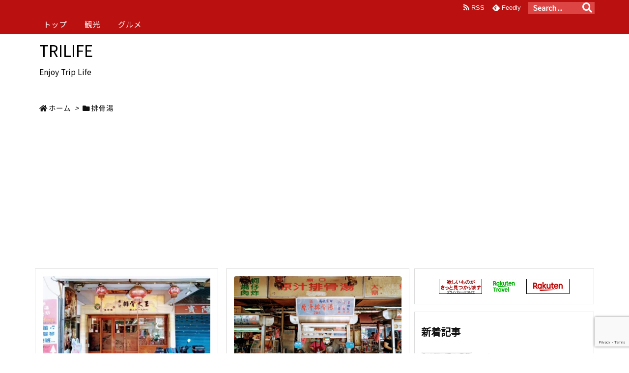

--- FILE ---
content_type: text/html; charset=UTF-8
request_url: https://trilife.info/tag/%E6%8E%92%E9%AA%A8%E6%B9%AF
body_size: 25836
content:
<!DOCTYPE html>
<html lang="ja" itemscope itemtype="https://schema.org/WebPage">
<head prefix="og: http://ogp.me/ns# article: http://ogp.me/ns/article# fb: http://ogp.me/ns/fb#">
<meta charset="UTF-8" />
<meta http-equiv="X-UA-Compatible" content="IE=edge" />
<meta name="viewport" content="width=device-width, initial-scale=1, user-scalable=yes" />
<meta name="robots" content="noindex,follow" />
<title>排骨湯 | TRILIFE</title><meta name='robots' content='max-image-preview:large' /><!-- Google Tag Manager for WordPress by gtm4wp.com --><script data-cfasync="false" data-pagespeed-no-defer>
var gtm4wp_datalayer_name = "dataLayer";
var dataLayer = dataLayer || [];
</script><!-- End Google Tag Manager for WordPress by gtm4wp.com --><link rel='dns-prefetch' href='//ajax.googleapis.com' /><link rel='dns-prefetch' href='//stats.wp.com' /><link rel='dns-prefetch' href='//www.googletagmanager.com' /><link rel='dns-prefetch' href='//pagead2.googlesyndication.com' /><link rel='preconnect' href='//i0.wp.com' /><link rel='preconnect' href='//c0.wp.com' /><link rel='dns-prefetch' href='//use.fontawesome.com' /><link rel="preload" as="style" type="text/css" href="https://trilife.info/wp-content/themes/luxeritas/style.async.min.css?v=1647915865" /><link rel="preload" as="font" type="font/woff" href="https://trilife.info/wp-content/themes/luxeritas/fonts/icomoon/fonts/icomoon.woff" crossorigin /><link rel="canonical" href="https://trilife.info/tag/%e6%8e%92%e9%aa%a8%e6%b9%af" /><link rel="pingback" href="https://trilife.info/xmlrpc.php" /><link rel="manifest" href="https://trilife.info/luxe-manifest.json" /><link rel="alternate" type="application/rss+xml" title="TRILIFE RSS Feed" href="https://trilife.info/feed" /><link rel="alternate" type="application/atom+xml" title="TRILIFE Atom Feed" href="https://trilife.info/feed/atom" /><meta name="description" content="TRILIFE | 排骨湯 Tag" /><meta name="theme-color" content="#bb1010"><meta name="format-detection" content="telephone=no"><meta property="og:type" content="website" /><meta property="og:url" content="https://trilife.info/" /><meta property="og:title" content="排骨湯 | TRILIFE" /><meta property="og:description" content="TRILIFE | 排骨湯 Tag" /><meta property="og:image" content="https://trilife.info/wp-content/uploads/2020/12/logo_512_512.png" /><meta property="og:image:width" content="512" /><meta property="og:image:height" content="512" /><meta property="og:site_name" content="TRILIFE" /><meta property="og:locale" content="ja_JP" /><meta name="twitter:card" content="summary" /><meta name="twitter:domain" content="trilife.info" /><style id='wp-img-auto-sizes-contain-inline-css'>
img:is([sizes=auto i],[sizes^="auto," i]){contain-intrinsic-size:3000px 1500px}
/*# sourceURL=wp-img-auto-sizes-contain-inline-css */
</style><link rel="stylesheet" id="sbi_styles-css" href="//trilife.info/wp-content/plugins/instagram-feed/css/sbi-styles.min.css" media="all" /><style id='wp-block-library-inline-css'>
/*wp_block_styles_on_demand_placeholder:6981d7bf609e3*/
/*# sourceURL=wp-block-library-inline-css */
</style><style id='classic-theme-styles-inline-css'>
/*! This file is auto-generated */
.wp-block-button__link{color:#fff;background-color:#32373c;border-radius:9999px;box-shadow:none;text-decoration:none;padding:calc(.667em + 2px) calc(1.333em + 2px);font-size:1.125em}.wp-block-file__button{background:#32373c;color:#fff;text-decoration:none}
/*# sourceURL=/wp-includes/css/classic-themes.min.css */
</style><link rel="stylesheet" id="contact-form-7-css" href="//trilife.info/wp-content/plugins/contact-form-7/includes/css/styles.css" media="all" /><style id='luxech-inline-css'>
/*! Luxeritas WordPress Theme 3.11.1 - free/libre wordpress platform
 * @copyright Copyright (C) 2015 Thought is free. */*,*:before,*:after{box-sizing:border-box}@-ms-viewport{width:device-width}a:not([href]):not([tabindex]),a:not([href]):not([tabindex]):hover,a:not([href]):not([tabindex]):focus{color:inherit;text-decoration:none}a:not([href]):not([tabindex]):focus{outline:0}h1{font-size:2em;margin:.67em 0}small{font-size:80%}img{border-style:none;vertical-align:middle}hr{box-sizing:content-box;height:0;overflow:visible;margin-top:1rem;margin-bottom:1rem;border:0}pre{margin-top:0;margin-bottom:1rem;overflow:auto;-ms-overflow-style:scrollbar}code,pre{font-family:monospace,monospace;font-size:1em}ul ul,ol ul,ul ol,ol ol{margin-bottom:0}p{margin-top:0;margin-bottom:1rem}button{border-radius:0}button:focus{outline:1px dotted;outline:5px auto -webkit-focus-ring-color}input,button,select,optgroup,textarea{margin:0;font-family:inherit;font-size:inherit;line-height:inherit}button,input{overflow:visible}button,select{text-transform:none}button,html [type=button],[type=reset],[type=submit]{-webkit-appearance:button}button::-moz-focus-inner,[type=button]::-moz-focus-inner,[type=reset]::-moz-focus-inner,[type=submit]::-moz-focus-inner{padding:0;border-style:none}input[type=radio],input[type=checkbox]{box-sizing:border-box;padding:0}[type=number]::-webkit-inner-spin-button,[type=number]::-webkit-outer-spin-button{height:auto}[type=search]{outline-offset:-2px;-webkit-appearance:none}[type=search]::-webkit-search-cancel-button,[type=search]::-webkit-search-decoration{-webkit-appearance:none}textarea{overflow:auto;resize:vertical}label{display:inline-block;margin-bottom:.5rem}h1,h2,h3,h4,h5,h6{margin-top:0;margin-bottom:.5rem;font-family:inherit;font-weight:500;line-height:1.2;color:inherit}.container{width:100%;margin-right:auto;margin-left:auto}@media (min-width:768px){.container{max-width:720px}}@media (min-width:992px){.container{max-width:960px}}@media (min-width:1200px){.container{max-width:1140px}}.col-4,.col-6,.col-12{float:left;position:relative;width:100%;min-height:1px;padding-right:15px;padding-left:15px}.col-12{-webkit-box-flex:0;-ms-flex:0 0 100%;flex:0 0 100%;max-width:100%}.col-6{-webkit-box-flex:0;-ms-flex:0 0 50%;flex:0 0 50%;max-width:50%}.col-4{-webkit-box-flex:0;-ms-flex:0 0 33.333333%;flex:0 0 33.333333%;max-width:33.333333%}.clearfix:after{display:block;clear:both;content:""}.pagination{display:-webkit-box;display:-ms-flexbox;display:flex;padding-left:0;list-style:none;border-radius:.25rem}table{border-collapse:collapse}caption{padding-top:.75rem;padding-bottom:.75rem;color:#6c757d;text-align:left;caption-side:bottom}th{text-align:left}*{margin:0;padding:0}a:hover,.term img,a:hover,.term img:hover{transition:opacity .3s,transform .5s}a:hover img{opacity:.8}hr{border-top:1px dotted #999}img,video,object,canvas{max-width:100%;height:auto;box-sizing:content-box}.no-js img.lazy{display:none!important}pre,ul,ol{margin:0 0 1.6em}pre{margin-bottom:30px}blockquote,.wp-block-quote{display:block;position:relative;overflow:hidden;overflow-wrap:break-word;margin:1.6em 5px;padding:25px;font-size:1.4rem;background:#fdfdfd;border:0;border-radius:6px;box-shadow:0 5px 5px 0 rgba(18,63,82,.035),0 0 0 1px rgba(176,181,193,.2)}blockquote:after{content:"\275b\275b";display:block;position:absolute;font-family:Arial,sans-serif;font-size:200px;line-height:1em;left:-25px;top:-15px;opacity:.04}blockquote cite,.wp-block-quote cite{display:block;text-align:right;font-family:serif;font-size:.9em;font-style:oblique}.wp-block-quote:not(.is-large):not(.is-style-large){border:0}blockquote ol:first-child,blockquote p:first-child,blockquote ul:first-child{margin-top:5px}blockquote ol:last-child,blockquote p:last-child,blockquote ul:last-child{margin-bottom:5px}[type=submit],[type=text],[type=email],.reply a{display:inline;line-height:1;vertical-align:middle;padding:12px 12px 11px;max-width:100%}.reply a,[type=submit],div[class$=-w] ul[class*=sns] li a,.widget_categories select,.widget_archive select{color:#333;font-weight:400;background:#fff;border:1px solid #ddd}div[class$=-w] ul[class*=sns] li a{color:#666;background:#fbfbfb;border:1px solid #ccc}option,textarea,[type=text],[type=email],[type=search]{color:inherit;background:#fff;border:1px solid #ddd}[type=search]{-webkit-appearance:none;outline-offset:-2px;line-height:1;border-radius:0}[type=search]::-webkit-search-cancel-button,[type=search]::-webkit-search-decoration{display:none}textarea{padding:8px;max-width:100%}.cboth{clear:both}.bold{font-weight:700}.wp-caption{margin-bottom:1.6em;max-width:100%}.wp-caption img[class*=wp-image-]{display:block;margin:0}.post .wp-caption-text,.post .wp-caption-dd{font-size:1.2rem;line-height:1.5;margin:0;padding:.5em 0}.sticky .posted-on{display:none}.bypostauthor>article .fn:after{content:"";position:relative}.screen-reader-text{clip:rect(1px,1px,1px,1px);height:1px;overflow:hidden;position:absolute !important;width:1px}strong{font-weight:700}em{font-style:italic}.alignleft{display:inline;float:left}.alignright{display:inline;float:right}.aligncenter{display:block;margin-right:auto;margin-left:auto}blockquote.alignleft,.wp-caption.alignleft,.post img.alignleft{margin:.4em 1.6em 1.6em 0}blockquote.alignright,.wp-caption.alignright,.post img.alignright{margin:.4em 0 1.6em 1.6em}blockquote.aligncenter,.wp-caption.aligncenter,.post img.aligncenter{clear:both;margin-top:.4em;margin-bottom:1.6em}.wp-caption.alignleft,.wp-caption.alignright,.wp-caption.aligncenter{margin-bottom:1.2em}img[class*=wp-image-],img[class*=attachment-]{max-width:100%;height:auto}.gallery-item{display:inline-block;text-align:left;vertical-align:top;margin:0 0 1.5em;padding:0 1em 0 0;width:50%}.gallery-columns-1 .gallery-item{width:100%}.gallery-columns-2 .gallery-item{max-width:50%}@media screen and (min-width:30em){.gallery-item{max-width:25%}.gallery-columns-1 .gallery-item{max-width:100%}.gallery-columns-2 .gallery-item{max-width:50%}.gallery-columns-3 .gallery-item{max-width:33.33%}.gallery-columns-4 .gallery-item{max-width:25%}}.gallery-caption{display:block;font-size:1.2rem;line-height:1.5;padding:.5em 0}.wp-block-image{margin:1.6em 0}#head-in{padding-top:28px;background:#fff}.band{position:absolute;top:0;left:0;right:0}div[id*=head-band]{margin:auto;height:34px;line-height:34px;overflow:hidden;background:#fff;border-bottom:1px solid #ddd}.band-menu{position:relative;margin:auto}.band-menu ul{font-size:1px;margin:0 -5px 0 0;position:absolute;right:10px;list-style:none}.band-menu li{display:inline-block;vertical-align:middle;font-size:1.2rem;margin:0 3px;line-height:1}.band-menu li a{color:#111;text-decoration:none}.band-menu li a:hover{color:#09f}.band-menu .menu-item a:before{display:inline;margin:5px;line-height:1;font-family:'Font Awesome 5 Free';content:"\f0da";font-weight:900}div[id*=head-band] .snsf{display:block;min-width:28px;height:20px;margin:-2px -6px 0 0;text-align:center}div[id*=head-band] .snsf a{display:block;height:100%;width:100%;text-decoration:none;letter-spacing:0;font-family:Verdana,Arial,Helvetica,Roboto;padding:4px;border-radius:2px}#sitename{display:inline-block;max-width:100%;margin:0 0 12px;font-size:2.8rem;line-height:1.4}#sitename a{color:inherit;text-decoration:none}.desc{line-height:1.4}.info{padding:20px 10px;overflow:hidden}.logo,.logo-up{position:relative;margin:15px auto -10px auto;text-align:center}.logo-up{margin:15px auto 0 auto}#header .head-cover{position:relative;margin:auto}#header #gnavi,#foot-in,.foot-nav{margin:auto}#nav{margin:0;padding:0;border-top:1px solid #ddd;border-bottom:1px solid #ddd;position:relative;z-index:20}#nav,#gnavi ul,#gnavi li a,.mobile-nav{color:#111;background:#fff}#gnavi .mobile-nav{display:none}#gnavi .nav-menu{display:block}#gnavi ul{margin:0;text-indent:0;white-space:nowrap}#gnavi li,#gnavi li a{display:block;text-decoration:none;text-align:center}#gnavi li{float:left;position:relative;list-style-type:none}#gnavi li:hover>a,#gnavi li:hover>a>span,div.mobile-nav:hover,ul.mobile-nav li:hover{color:#fff;background:#09f}#gnavi li ul{display:none}#gnavi .current-menu-item>a,#gnavi .current-menu-ancestor>a,#gnavi .current_page_item>a,#gnavi .current_page_ancestor>a{background:none repeat scroll 0 0 #000;color:#fff}@media (min-width:992px){#gnavi ul{display:-webkit-box;display:-ms-flexbox;display:flex;-ms-flex-wrap:wrap;flex-wrap:wrap}#gnavi li{-webkit-box-flex:0 0 auto;-ms-flex:0 0 auto;flex:0 0 auto;min-width:1px;background:#09f}#gnavi div>ul>li{background:0 0}#gnavi li span{display:block}#gnavi div>ul>li>a>span{transition:.4s;border-bottom:0;padding:16px 18px}#gnavi li>ul{display:none;margin:0;padding:1px 0 0;border-right:1px solid #ddd;border-left:1px solid #ddd;background:0 0;position:absolute;top:100%;z-index:1}#gnavi li li{width:100%;min-width:160px}#gnavi li li span{border-bottom:1px solid #ddd;font-size:1.3rem;padding:10px 15px;width:100%;text-align:left}#gnavi li li ul{padding:0;border-top:1px solid #ddd;overflow:hidden;top:-1px;left:100%}#gnavi ul ul>li[class*=children]>a>span:after{font-family:'Font Awesome 5 Free';content:"\f0da";font-weight:900;position:absolute;right:6px;padding:4px 0}}@media (max-width:991px){#gnavi ul.mobile-nav{display:table;table-layout:fixed;width:100%;margin:0;border:0}#gnavi div.mobile-nav{display:block;padding:8px 20px;cursor:pointer}#gnavi .mobile-nav li{display:table-cell;text-align:center;padding:8px 10px;border:0;float:none}#gnavi .mobile-nav li i,#gnavi .mobile-nav li svg{font-size:1.8rem;font-style:normal}#gnavi ul{display:none;border:0;border-bottom:solid 1px #ddd}#gnavi li{display:block;float:none;width:100%;padding-left:0;text-align:left;line-height:1.2;border-top:1px solid #ddd;list-style:disc inside}#gnavi li:hover>a>span{background:0 0}#gnavi p{letter-spacing:0;font-size:1.2rem;line-height:1;margin:6px 0 0}}#primary{border:1px solid transparent}#section,.grid{margin:0 10px 20px 0}.grid{padding:45px 68px;background:#fff;border:1px solid #ddd}#breadcrumb{margin:20px 0 15px;padding:10px}#breadcrumb,#breadcrumb a{color:#111;text-decoration:none}#breadcrumb a:hover{text-decoration:underline}#breadcrumb h1,#breadcrumb li{display:inline;list-style-type:none;font-size:1.3rem}#breadcrumb i,#breadcrumb svg{margin-right:3px}#breadcrumb i.arrow{margin:0 8px}.term{margin-right:10px}.term img{float:left;max-width:40%;height:auto;margin-bottom:15px;background:inherit;border:1px solid #ddd;border-radius:4px;box-shadow:0 0 2px 1px rgba(255,255,255,1) inset}.term img:hover{border-color:#06c}#related .term img{padding:1px;width:100px;height:100px}.read-more-link,.read-more-link i,.read-more-link svg{text-decoration:underline}#list a{word-break:normal}#list .toc{margin:0 0 25px}#list .excerpt{margin:0 0 12px;line-height:1.8}.exsp{display:inline}#list .read-more{clear:both;line-height:1;margin:35px 0 30px;text-align:right}#list .read-more{margin:0}@media (max-width:575px){.read-more-link{color:inherit;background:#fafafa;border:1px solid #aaa}.read-more-link:hover{color:#dc143c;background:#f0f0f0;text-decoration:none}}.meta,.post .meta{margin:0;font-size:1.4rem;color:#111;margin-bottom:35px;vertical-align:middle;padding:16px 0}.meta a{display:inline-block;color:#111;text-decoration:underline}.meta i{margin-right:6px}.meta span{margin:0 12px 0 0}.meta span.break{margin:0 8px 0 4px}.meta span.first-item{margin:0;white-space:nowrap}.meta-box{margin:30px 10px}.toc .meta-u,.post .meta-u{background:0 0;border:0;margin:0 0 10px;padding:0}.post .meta-u{overflow:hidden;text-align:right}#paging{margin:auto;text-align:center}#paging ul{padding:0}#paging i{font-weight:700}#paging .not-allow i{font-weight:400;opacity:.3}.pagination{display:-webkit-box;display:-ms-flexbox;display:flex;-webkit-box-pack:center;-ms-flex-pack:center;justify-content:center;margin:0}.pagination li{-webkit-box-flex:1 1 42px;-ms-flex:1 1 42px;flex:1 1 42px;max-width:42px;min-width:27px;float:left}.pagination>li>a,.pagination>li>span{display:inline-block;text-decoration:none;width:100%;padding:6px 0;color:inherit;background:#fff;border:1px solid #ddd;border-right:0}.pagination>li:last-child>a,.pagination>li:last-child>span,.pagination>.not-allow:first-child>span:hover{border-right:1px solid #ddd}.pagination>.active>span,.pagination .current,.pagination>li>a:hover{color:#fff;background:#dc143c}.pagination>.active>span:hover,.pagination>.not-allow>span:hover{cursor:text}.post #paging{margin:20px 0 40px}.post{font-size:1.6rem;line-height:1.9}.post p{margin:1.3em 0}.post a{text-decoration:underline}.post h2,.post h3,.post h4,.post h5,.post h6{line-height:1.4;margin-top:35px;margin-bottom:30px}.post h1:first-child{margin-top:0}.post h2{border-left:8px solid #999;font-size:2.4rem;margin-top:50px;padding:8px 20px}.post h3{font-size:2.2rem;padding:2px 15px;margin-top:50px;margin-left:5px;border-left:2px #999 solid}.post h4{font-size:1.8rem;padding:0 12px;border:0;border-left:solid 12px #999}.post h2:first-child,.post h3:first-child{margin-top:30px}.post table{margin-bottom:30px}.post td,.post th{padding:8px 10px;border:1px solid #ddd}.post th{text-align:center;background:#f5f5f5}.post ul,.post ol{padding:0 0 0 30px}.post .vcard{text-align:right}.post .vcard i,.post .vcard svg{margin-right:8px}.entry-title,#front-page-title{font-size:2.8rem;line-height:1.5;background:0 0;border:none;margin:0 0 10px;padding:0}.entry-title a{color:inherit;text-decoration:none}.entry-title a:hover{color:#dc143c}#sns-tops{margin:-25px 0 45px}#sns-bottoms{margin:16px 0 0}#bottom-area #sns-bottoms{margin-bottom:0}.sns-msg h2{display:inline-block;margin:0 0 0 5px;padding:0 8px;line-height:1;font-size:1.6rem;background:0 0;border:none;border-bottom:5px solid #ccc}#pnavi{clear:both;padding:0;border:1px solid #ddd;background:#fff;height:auto;overflow:hidden}#pnavi .next,#pnavi .prev{position:relative}#pnavi .next{text-align:right;border-bottom:1px solid #ddd}#pnavi i,#pnavi svg{font-size:2.2rem}#pnavi .next-arrow,#pnavi .prev-arrow{font-size:1.6rem;position:absolute;top:10px}#pnavi .next-arrow{left:20px}#pnavi .prev-arrow{right:20px}#pnavi .ntitle,#pnavi .ptitle{margin-top:32px}#pnavi img{height:100px;width:100px;border:1px solid #ddd;border-radius:8px}#pnavi a{display:block;padding:15px 30px;overflow:hidden;text-decoration:none;color:#666;min-height:132px}#pnavi a:hover{color:#dc143c}#pnavi a>img,#pnavi a:hover>img{transition:opacity .4s,transform .4s}#pnavi a:hover>img{border-color:#337ab7}#pnavi .block-span{display:block;margin-top:35px}#pnavi .next img,#pnavi .no-img-next i,#pnavi .no-img-next svg{float:right;margin:0 0 0 10px}#pnavi .prev img,#pnavi .no-img-prev i,#pnavi .no-img-prev svg{float:left;margin:0 10px 0 0}#pnavi i.navi-home,#pnavi svg.navi-home,#pnavi .no-img-next i,#pnavi .no-img-next svg,#pnavi .no-img-prev i,#pnavi .no-img-prev svg{font-size:9.4rem;padding:5px 0;text-align:center}#pnavi i.navi-home,#pnavi svg.navi-home{font-size:10rem;padding:0}@media (min-width:1200px),(min-width:540px) and (max-width:991px){#pnavi .next,#pnavi .prev,#pnavi .next a,#pnavi .prev a{padding-bottom:32767px;margin-bottom:-32752px}#pnavi .next,#pnavi .prev{margin-bottom:-32767px;width:50%}#pnavi .next{float:right;border-left:1px solid #ddd}}.related,.discussion,.tb{font-size:2.4rem;line-height:2;margin:0 0 15px}.related i,.related svg,.discussion i,.discussion svg,.tb i,.tb svg{margin-right:10px}#related{padding:0}#related .term img{float:left;margin:8px 10px 8px 0}#related h3{font-size:1.6rem;font-weight:700;padding:0;margin:10px 0 10px 10px;border:none}#related h3 a{color:inherit;text-decoration:none;line-height:1.6}#related h3 a:hover{color:#09f}#related .toc{padding:10px 0;border-top:1px dotted #ccc}#related .toc:first-child{border-top:none}#related .excerpt p{display:inline;opacity:.7;font-size:1.3rem}#comments h3{font-size:1.6rem;border:none;padding:10px 0;margin-bottom:10px}#comments h3 i,#comments h3 svg{font-size:2.2rem;margin-right:10px}.comments-list,.comments-list li{border-bottom:1px solid #ddd}.comments-list li{margin-bottom:20px}.comments-list .comment-body{padding-bottom:20px}.comments-list li:last-child{margin-bottom:0;padding-bottom:0;border:none}#comments p{font-size:1.4rem;margin:20px 0}#comments label{display:block}.comment-author.vcard .avatar{display:block;float:left;margin:0 10px 20px 0}.comment-meta{margin-bottom:40px}.comment-meta:after{content:" ";clear:both}.fn{line-height:1.6;font-size:1.5rem}.says{margin-left:10px}.commentmetadata{font-size:1.4rem;height:15px;padding:10px 10px 10px 0}.reply a{display:block;text-decoration:none;text-align:center;width:65px;margin:0 0 0 auto}.comments-list{padding-left:0;list-style-type:none}.comments-list li.depth-1>ul.children{padding-left:30px}.comments-list li{list-style-type:none}#comments .no-comments{margin:0 0 20px;padding:10px 20px 30px;border-bottom:1px solid #ddd}#c-paging{text-align:center;padding:0 0 20px;border-bottom:1px solid #ccc}#commentform p{margin:0 0 20px}#respond{font-size:1.6rem}#commentform .tags{padding:10px;font-size:1.3rem}#commentform-author{display:-webkit-box;display:-ms-flexbox;display:flex;-webkit-flex-wrap:wrap;-ms-flex-wrap:wrap;flex-wrap:wrap}.comment-form-author{-webkit-flex:0 1 35%;-ms-flex:0 1 35%;flex:0 1 35%}.comment-form-email{-webkit-flex:1 0 64%;-ms-flex:1 0 64%;flex:1 0 64%;padding-left:10px}#commentform,#comments textarea,[type^=text],[class^=comment-form-]{margin:0;width:100%}#comments .comment-form-cookies-consent{display:table}#comments .comment-form-cookies-consent *{display:table-cell;margin:5px 5px 20px 0;width:auto}#comments .form-submit{margin:0}#comments .comments-list .form-submit{margin-bottom:40px}#comments [type=submit]{color:#fff;background:#666;padding:18px 18px 17px;cursor:pointer}#comments [type=submit]:hover{background:#dc143c}#trackback input{width:100%;margin:0 0 10px}#list-title{margin:0 0 40px;font-size:2.8rem;font-weight:400}#section .grid #list-title{margin:0}div[id*=side-],#col3{padding:20px 0;border:1px solid #ddd;background:#fff}#side .widget,#col3 .widget{word-break:break-all;margin:0 6px;padding:20px 7px;border:1px solid transparent}#side ul,#col3 ul{margin-bottom:0}#side ul li,#col3 ul li{list-style-type:none;line-height:2;margin:0;padding:0}#side ul li li,#col3 ul li li{margin-left:16px}#side h3,#col3 h3,#side h4,#col3 h4{font-size:1.8rem;font-weight:700;color:#111;margin:4px 0 20px;padding:4px 0}.search-field{border:1px solid #bbb}#wp-calendar,.wp-calendar-nav{background:#fff}#wp-calendar caption{color:inherit;background:#fff}#wp-calendar #today{background:#ffec67}#wp-calendar .pad{background:#fff9f9}#footer{clear:both;background:#fff;border-top:1px solid #ddd;z-index:10}.row{margin:0}#foot-in{padding:25px 0}#foot-in a,#footer-menu,.foot-nav a{color:#111}#foot-in h4{font-size:1.8rem;font-weight:700;margin:15px 0;padding:4px 10px;border-left:8px solid #999}#foot-in ul li{list-style-type:none;line-height:1.8;margin:0 10px;padding:0}#foot-in ul li li{margin-left:15px}.foot-nav ul{margin:0 auto;padding:20px 15px}.foot-nav li{display:inline-block;margin:0}.foot-nav li:before{content:"\07c";margin:0 10px}.foot-nav li:first-child:before{content:"";margin:0}#copyright{font-size:1.2rem;padding:20px 0;color:#111;background:#fff;clear:both}#footer .copy{font-size:1.2rem;line-height:1;margin:20px 0 0;text-align:center}#footer .copy a{color:inherit}#footer #thk{margin:20px 0;white-space:nowrap;font-size:1.1rem;word-spacing:-1px}#page-top{position:fixed;bottom:14px;right:14px;font-weight:700;background:#656463;text-decoration:none;color:#fff;padding:16px 20px;text-align:center;cursor:pointer;transition:.8s;opacity:0;visibility:hidden;z-index:99}#page-top:hover{opacity:1!important}iframe{box-sizing:content-box;border:0}.i-video{display:block;position:relative;overflow:hidden}.i-video{padding-top:25px;padding-bottom:56.25%}.i-video iframe,.i-video object,.i-video embed{position:absolute;top:0;left:0;height:100%;width:100%}.i-embed iframe{width:100%}.head-under{margin-top:20px}.head-under,.post-title-upper,.post-title-under{margin-bottom:20px}.posts-under-1{padding:20px 0}.posts-under-2{padding-bottom:40px}.recentcomments a{display:inline;padding:0;margin:0}#main{-webkit-box-flex:0 1 772px;-ms-flex:0 1 772px;flex:0 1 772px;max-width:772px;min-width:1px;float:left}#side{-webkit-box-flex:0 0 366px;-ms-flex:0 0 366px;flex:0 0 366px;width:366px;min-width:1px;float:right}@media (min-width:992px){#primary,#field{display:-webkit-box;display:-ms-flexbox;display:flex}#breadcrumb,.head-cover{display:block !important}#sitename img{margin:0}}@media screen and (min-width:768px){.logo,#head-band-in,div[id*=head-band] .band-menu,#header .head-cover,#header #gnavi,#foot-in{max-width:720px}}@media screen and (min-width:992px){.logo,#head-band-in,div[id*=head-band] .band-menu,#header .head-cover,#header #gnavi,#foot-in{max-width:960px}}@media screen and (min-width:992px) and (max-width:1199px){#main{-webkit-box-flex:0 1 592px;-ms-flex:0 1 592px;flex:0 1 592px;max-width:592px;min-width:1px}}@media screen and (min-width:1200px){.logo,#head-band-in,div[id*=head-band] .band-menu,#header .head-cover,#header #gnavi,#foot-in{max-width:1140px}#list .term img{width:auto;height:auto;margin-right:20px}}@media screen and (max-width:1199px){#list .term img{max-width:40%;height:auto;margin-right:20px}}@media print,(max-width:991px){#primary,#main,#side{display:block;width:100%;float:none;clear:both}div[id*=head-band]{padding:0 5px}#header #gnavi{padding-left:0;padding-right:0}#main{margin-bottom:30px}#section{margin-right:0}.grid,#side .widget,#col3 .widget{padding-left:20px;padding-right:20px}.grid{margin:0 0 20px}#side .widget,#col3 .widget{margin-left:0;margin-right:0}#related .toc{margin-right:15px}.comments-list li.depth-1>ul.children{padding-left:0}#foot-in{padding:0}#foot-in .col-xs-4,#foot-in .col-xs-6,#foot-in .col-xs-12{display:none}div[id*=side-]{margin-bottom:20px}#side-scroll{max-width:32767px}}@media (max-width:575px){.grid,#side .widget,#col3 .widget{padding-left:7px;padding-right:7px}.meta,.post .meta{font-size:1.2rem}#list .term img{max-width:30%;height:auto;margin:0 15px 25px 0}#list .excerpt{padding-left:0;margin:0 0 40px}.excerpt p{display:inline}.excerpt br{display:none}.read-more-link{display:block;clear:both;padding:12px;font-size:1.2rem;text-align:center;white-space:nowrap;overflow:hidden}.read-more-link,.read-more-link i{text-decoration:none}#list .term img{margin-bottom:30px}#list .read-more-link{margin:20px 0 0}#sitename{font-size:2.2rem}.entry-title,#front-page-title,.post h2,.post h3,.related,.discussion,.tb{font-size:1.8rem}[class^=comment-form-]{flex:0 0 100%;padding:0}#page-top{font-size:2rem;padding:8px 14px}.ptop{display:none}}div[id^=tile-],div[id^=card-]{display:-webkit-box;display:-ms-flexbox;display:flex;-ms-flex-wrap:wrap;flex-wrap:wrap;-webkit-box-pack:space-between;-ms-flex-pack:space-between;justify-content:space-between}div[id^=tile-] .toc,div[id^=card-] .toc{max-width:100%;width:100%}div[id^=tile-] .toc:not(#bottom-area):not(.posts-list-middle-widget):not(#bottom-area):not(.posts-list-under-widget),div[id^=card-] .toc:not(#bottom-area):not(.posts-list-middle-widget):not(#bottom-area):not(.posts-list-under-widget){position:relative;display:inline-block;vertical-align:top;min-width:1px}@media (min-width:1200px){#tile-4 .toc,#card-4 .toc{max-width:24.5%;width:24.5%}#tile-3 .toc,#card-3 .toc{max-width:32.5%;width:32.5%}#tile-2 .toc,#card-2 .toc{max-width:49%;width:49%}}@media (min-width:768px) and (max-width:1199px){#tile-4 .toc,#card-4 .toc{max-width:32.5%;width:32.5%}#tile-3 .toc,#card-3 .toc,#tile-2 .toc,#card-2 .toc{max-width:49%;width:49%}}@media (min-width:576px) and (max-width:767px){#tile-4 .toc,#card-4 .toc,#tile-3 .toc,#card-3 .toc,#tile-2 .toc,#card-2 .toc{max-width:49%;width:49%}}#list #bottom-area,#list .posts-list-under-widget{max-width:100%;width:100%}div[id^=tile-] .toc:not(#bottom-area):not(.posts-list-middle-widget):not(#bottom-area):not(.posts-list-under-widget){padding:15px}div[id^=card-] .toc:not(#bottom-area):not(.posts-list-middle-widget):not(#bottom-area):not(.posts-list-under-widget){padding:0 15px}div[id^=tile-] .meta,div[id^=card-] .meta{font-size:1.3rem;margin-bottom:10px}div[id^=tile-] .meta{margin-bottom:10px}div[id^=card-] .meta:not(.meta-u){margin-bottom:15px;padding:15px 10px 10px;border:0;border-bottom:1px solid #ddd}div[id^=card-] .meta-u{padding-bottom:10px}div[id^=tile-] .term,div[id^=card-] .term{margin:0}div[id^=card-] .term{max-width:40%;padding:0 20px 0 0;overflow:hidden;float:left}#list div[id^=tile-] .term img,#list div[id^=card-] .term img{max-width:100%;width:auto;height:auto}#list div[id^=tile-] .term img{box-sizing:border-box;float:none}#list div[id^=card-] .term img{border:0}#list div[id^=tile-] .excerpt,#list div[id^=card-] .excerpt{padding-bottom:30px;font-size:1.3rem}#list div[id^=card-] .excerpt{padding-bottom:10px}#list div[id^=tile-] .read-more{position:absolute;bottom:20px;right:15px;left:15px}#list div[id^=card-] .read-more{margin-bottom:20px}div[id^=tile-] h2,div[id^=card-] h2{font-size:1.6rem;margin-bottom:20px}div[class*=snsf-]{margin:2px 0 0;padding:0}div[class*=snsf-] .clearfix{padding:0}div[class*=snsf-] i,div[class*=snsf-] svg{max-width:16px}.snsname,.cpname{margin-left:5px}.snsfb{display:-webkit-box;display:-ms-flexbox;display:flex;flex-wrap:wrap;justify-content:space-between}.snsf-c li,.snsf-w li{-webkit-box-flex:1;-ms-flex:1;flex:1 1 auto;list-style:none;vertical-align:middle;text-align:center;color:#fff;padding:1px 2px;margin-bottom:2px;white-space:nowrap;cursor:pointer}.snsf-c .snsfb li a,.snsf-w .snsfb li a{padding:9px 0 10px}.snsf-c a,.snsf-w a,.snsf-c .snsfcnt,.snsf-w .snsfcnt{display:block;font-family:Verdana,Arial,Helvetica,Roboto;text-align:center;text-decoration:none;width:100%;border-radius:2px}.snsf-c .fa-hatena,.snsf-w .fa-hatena{font-weight:700;font-family:Verdana,Arial,Helvetica,Roboto}.snsf-c a,.snsf-c a:hover,.snsf-w a,.snsf-w a:hover{position:relative;line-height:1;padding:10px 0;color:#fff}.snsf-c .snsfb li a,.snsf-w .snsfb li a{font-family:Verdana,Arial,Helvetica,Roboto;font-size:1.3rem;letter-spacing:-1px}.snsf-c .snsfb li a{box-shadow:0 1px 4px 0 rgba(0,0,0,.2)}.snsf-w .snsfb li a{box-sizing:border-box;border:1px solid #ddd}.snsf-c .snsfb li a:hover{opacity:.6}.snsf-w .snsfb li a:hover{background:#f8f8f8;opacity:.7}.snsf-c .snsfb i,.snsf-w .snsfb i{margin-right:3px}.snsfcnt{display:block;position:absolute;right:0;top:-18px;padding:3px 0;font-size:1.1rem;background:#fffefd}.snsf-c .snsfcnt{color:#333;border:2px solid #ddd}.snsf-w .snsfcnt{box-sizing:content-box;top:-18px;left:-1px;border:1px solid #ddd;border-radius:2px 2px 0 0;color:#333}.snsfcnt i{margin:0 !important}.snsf-c .twitter a{background:#1c9be2}.snsf-c .facebook a{background:#3b5998}.snsf-c .linkedin a{background:#0479b4}.snsf-c .pinit a{background:#bd081c}.snsf-c .hatena a{background:#3875c4}.snsf-c .pocket a{background:#ee4257}.snsf-c .line a{background:#00c300}.snsf-c .rss a{background:#f86300}.snsf-c .feedly a{background:#2bb24c}.snsf-c .cp-button a{background:#56350d}.snsf-c .twitter .snsfcnt{border-color:#1c9be2}.snsf-c .facebook .snsfcnt{border-color:#3b5998}.snsf-c .linkedin .snsfcnt{border-color:#0479b4}.snsf-c .pinit .snsfcnt{border-color:#bd081c}.snsf-c .hatena .snsfcnt{border-color:#3875c4}.snsf-c .pocket .snsfcnt{border-color:#ee4257}.snsf-c .line .snsfcnt{border-color:#00c300}.snsf-c .rss .snsfcnt{border-color:#f86300}.snsf-c .feedly .snsfcnt{border-color:#2bb24c}.snsf-c .cp-button .snsfcnt{border-color:#56350d}.snsf-w .snsfb .twitter a{color:#1c9be2}.snsf-w .snsfb .facebook a{color:#3b5998}.snsf-w .snsfb .linkedin a{color:#0479b4}.snsf-w .snsfb .pinit a{color:#bd081c}.snsf-w .snsfb .hatena a{color:#3875c4}.snsf-w .snsfb .pocket a{color:#ee4257}.snsf-w .snsfb .line a{color:#00c300}.snsf-w .snsfb .rss a{color:#f86300}.snsf-w .snsfb .feedly a{color:#2bb24c}.snsf-w .snsfb .cp-button a{color:#56350d}@media screen and (max-width:765px){div[class*=snsf-] .snsname{display:none}}@media screen and (min-width:992px){.snsfb li.line-sm{display:none !important}}@media screen and (max-width:991px){.snsfb li.line-pc{display:none !important}}#toc_container,.toc_widget{max-width:100%;font-size:1.3rem}#toc_container{display:table;margin-bottom:20px;padding:10px;border:1px solid #ddd;color:#333;background:#fafafa}#toc_container a{color:#333;text-decoration:none}#toc_container a:hover{text-decoration:underline}.toc_toggle{white-space:nowrap}.toc_list{margin:0;padding:0}ul.toc_list{padding:0 10px}.widget ul.toc_list{padding:0 5px}.toc_list ul{padding:0 0 0 15px}.toc_list li{padding:2px;list-style:none}.blogcard{margin:0 0 1.6em}.blogcard p{font-size:1.6rem;line-height:1.6;margin:0 0 .5em}.blogcard a{font-size:1.4rem}a.blogcard-href{display:block;position:relative;padding:20px;border:1px solid #ddd;background:#fff;color:#111;text-decoration:none;max-width:540px;min-height:140px;transition:transform .4s ease}a.blogcard-href:hover{color:#ff811a;background:#fcfcfc;box-shadow:3px 3px 8px rgba(0,0,0,.2);transform:translateY(-4px)}p.blog-card-title{color:#111;font-weight:700}p.blog-card-desc{font-size:.9em;color:#666}.blogcard-img{float:right;margin:0 0 15px 20px}p.blogcard-link{clear:both;font-size:.8em;color:#999;margin:15px 0 0}img.blogcard-icon,amp-img.blogcard-icon{display:inline-block;width:18px;height:18px}#search{padding-bottom:0;position:relative;width:100%}#search label{width:100%;margin:0}.search-field{width:100%;height:32px;margin:0;padding:4px 6px}[type=submit].search-submit{position:absolute;top:2px;right:2px;height:28px;padding:8px;font-size:1.2rem}.search-field::-webkit-input-placeholder{font-family:'Font Awesome 5 Free';font-weight:900;color:#767676;font-size:1.4rem}.search-field:-moz-placeholder{font-family:'Font Awesome 5 Free';font-weight:900;color:#767676;font-size:1.4rem}.search-field:-ms-input-placeholder{font-family:'Font Awesome 5 Free';font-weight:900;color:#767676;font-size:1.4rem}.search-field:placeholder-shown{font-family:'Font Awesome 5 Free';font-weight:900;color:#767676;font-size:1.4rem}#search input:focus::-webkit-input-placeholder{color:transparent}#search input:focus:-moz-placeholder{color:transparent}#search input:focus:-ms-placeholder{color:transparent}.widget_categories,.widget_archive{margin-bottom:5px}.widget_categories select,.widget_archive select{padding:15px 13px;width:100%;height:32px;margin:0;padding:4px 6px;border:1px solid #bbb}.tagcloud{display:-webkit-box;display:-ms-flexbox;display:flex;-ms-flex-wrap:wrap;flex-wrap:wrap;letter-spacing:-.4em}.tagcloud a{display:inline-block;-webkit-box-flex:0 0 auto;-ms-flex:0 0 auto;flex:1 0 auto;min-width:1px;letter-spacing:normal;text-decoration:none;font-size:14px;font-size:1.4rem!important;border:1px solid #ddd;margin:2px;padding:5px 10px}#thk-new{margin:-10px 0 0}#thk-new .term img,#thk-new .term amp-img{margin:0 10px 0 0;padding:1px;width:100px;height:100px}#thk-new .excerpt p{display:block;margin:0;padding:0;font-size:1.2rem;line-height:1.4}#thk-new p.new-title{font-size:1.4rem;font-weight:700;line-height:1.4;padding:0;margin:0 0 14px;text-decoration:none}#thk-new .toc{padding:15px 0;border-bottom:1px dotted #ccc}#thk-new .toc:last-child{margin-bottom:0;padding-bottom:0;border-style:none}.ps-widget{margin:0;padding:0;width:100%;overflow:hidden}p.ps-label{text-align:left;margin:0 auto 5px auto;font-size:1.4rem}.ps-widget{display:inline-block}.rectangle-1-row{margin-bottom:10px}.rectangle-1-col{margin-right:10px}.ps-250-250{max-width:250px;max-height:250px}.ps-300-250{max-width:300px;max-height:250px}.ps-336-280{max-width:336px;max-height:280px}.ps-120-600{max-width:120px;max-height:600px}.ps-160-600{max-width:160px;max-height:600px}.ps-300-600{max-width:300px;max-height:600px}.ps-468-60{max-width:468px;max-height:60px}.ps-728-90{max-width:728px;max-height:90px}.ps-970-90{max-width:970px;max-height:90px}.ps-970-250{max-width:970px;max-height:250px}.ps-320-100{max-width:320px;max-height:100px}.ps-col{max-width:690px}@media (min-width:541px) and (max-width:1200px){.rectangle-1-col,.rectangle-2-col{margin:0 0 10px}rectangle-2-col{margin-bottom:20px}.ps-col{max-width:336px}}@media (max-width:991px){.ps-120-600,.ps-160-600,.ps-300-600{max-width:300px;max-height:600px}.ps-728-90,.ps-970-90,.ps-970-250{max-width:728px;max-height:90px}}@media (max-width:767px){.ps-728-90,.ps-970-90,.ps-970-250{max-width:468px;max-height:60px}}@media (max-width:540px){.rectangle-2-col,.rectangle-2-row{display:none}div.ps-widget{max-width:336px;max-height:none}.ps-col{max-width:336px}p.ps-728-90,p.ps-970-90,p.ps-970-250,div.ps-728-90,div.ps-970-90,div.ps-970-250{max-width:320px;max-height:100px}}div.ps-wrap{max-height:none}p.al-c,div.al-c{text-align:center;margin-left:auto;margin-right:auto}#thk-follow{display:table;width:100%;table-layout:fixed;border-collapse:separate;border-spacing:4px 0}#thk-follow ul{display:table-row}#thk-follow ul li{display:table-cell;box-shadow:1px 1px 3px 0 rgba(0,0,0,.3)}#thk-follow .snsf{display:block;border-radius:4px;padding:1px;height:100%;width:100%}#thk-follow li a{display:block;overflow:hidden;white-space:nowrap;border:3px solid #fff;border-radius:2px;line-height:1.2;letter-spacing:0;padding:5px 0;color:#fff;font-size:18px;font-family:Verdana,Arial,Helvetica,Roboto;text-align:center;text-decoration:none}#thk-follow .fname{display:block;font-size:10px}#thk-follow a:hover{opacity:.7}#thk-follow .twitter{background:#1c9be2}#thk-follow .facebook{background:#3b5998}#thk-follow .instagram{background:-webkit-linear-gradient(200deg,#6559ca,#bc318f 35%,#e33f5f 50%,#f77638 70%,#fec66d 100%);background:linear-gradient(200deg,#6559ca,#bc318f 35%,#e33f5f 50%,#f77638 70%,#fec66d 100%)}#thk-follow .pinit{background:#bd081c}#thk-follow .hatena{background:#3875c4}#thk-follow .google{background:#dd4b39}#thk-follow .youtube{background:#ae3a34}#thk-follow .line{background:#00c300}#thk-follow .rss{background:#f86300}#thk-follow .feedly{background:#2bb24c}#thk-rss-feedly{display:table;width:100%;table-layout:fixed;border-collapse:separate;border-spacing:6px 0}#thk-rss-feedly ul{display:table-row}#thk-rss-feedly li{display:table-cell}#thk-rss-feedly li a{display:block;overflow:hidden;white-space:nowrap;width:100%;font-size:1.6rem;line-height:22px;padding:7px 0;color:#fff;border-radius:3px;text-align:center;text-decoration:none;box-shadow:1px 1px 3px 0 rgba(0,0,0,.3)}#thk-rss-feedly a:hover{color:#fff;opacity:.7}#thk-rss-feedly a.icon-rss-button{background:#f86300}#thk-rss-feedly a.icon-feedly-button{background:#2bb24c}#thk-rss-feedly a span{font-family:Garamond,Palatino,Caslon,'Century Oldstyle',Bodoni,'Computer Modern',Didot,Baskerville,'Times New Roman',Century,Egyptienne,Clarendon,Rockwell,serif;font-weight:700}#thk-rss-feedly i{margin:0 10px 0 0;color:#fff}#head-search{float:right;margin:0;padding:0;height:100%;font-size:1px;white-space:nowrap}#head-search form{position:relative;display:inline-block;margin:0;line-height:1;vertical-align:middle;background-color:rgba(200,200,200,.3)}#head-search form:hover{transition:all ease-in-out .4s}#head-search input[type=text]:focus{color:#000;background-color:rgba(255,255,255,1)}#head-search input[type=text],#head-search button[type=submit]{color:#888;background:0 0;border:none;height:24px}#head-search input[type=text]{margin:0 -5px 0 0;padding:0 10px;transition:all ease-in-out .4s;font-size:1.3rem;font-weight:700;width:140px}#head-search button[type=submit]{cursor:pointer;font-size:1.8rem;position:absolute;top:0;right:0;padding:0;margin:0 0 0 -30px;width:30px}#head-search button[type=submit]:before{font-family:'Font Awesome 5 Free';content:"\f002";font-weight:900}.head-search-field::-webkit-input-placeholder{color:#888}.head-search-field::-moz-placeholder{color:#888}.head-search-field:-moz-placeholder{color:#888}.head-search-field:-ms-input-placeholder{color:#888}.head-search-field:placeholder-shown{color:#888}.band-menu ul{right:150px;transition:all ease-in-out .4s}@media screen and (max-width:575px){.band-menu ul{top:38px;right:5px;margin:0}div[id*=head-band]{height:72px}#head-search button[type=submit]{display:block;right:5px;height:32px}#head-search{padding:5px 0}#head-search,#head-search form,#head-search input[type=text]{display:block;min-width:100%;width:100%;height:32px;transition:all ease-in-out .4s}}#layer li a{text-align:left;padding:10px;font-size:1.3rem;margin:0;padding-left:20px;width:100%}#layer li a:hover{text-decoration:none}#layer li a:before{font-family:'Font Awesome 5 Free';content:"\f0da";font-weight:900;padding-right:10px}#layer li[class*=children] span{pointer-events:none}#layer li[class*=children] a{padding-left:16px}#layer li[class*=children] li a{padding-left:35px}#layer li li[class*=children] a{padding-left:32px}#layer li li[class*=children] li a{padding-left:55px}#layer li ul{border-bottom:0}#layer li li a:before{content:"-"}#layer li li li a:before{content:"\0b7"}#close{position:fixed;top:10px;right:10px;width:34px;height:34px;box-sizing:content-box;color:#fff;background:#000;border:2px solid #ddd;border-radius:4px;opacity:.7;text-align:center;cursor:pointer;z-index:1200}#close i,#close svg{font-size:20px;margin:7px 0}#close:hover{opacity:1}#sform{display:none;position:absolute;top:0;left:0;right:0;width:98%;height:48px;max-width:600px;margin:auto;padding:2px;background:rgba(0,0,0,.5);border-radius:6px;z-index:1200}#sform .search-form{position:relative;width:100%;margin:auto;border-radius:6px}#sform .search-field{height:44px;border-radius:4px;font-size:18px}#sform .search-submit{border-radius:4px;height:40px}html{overflow:auto;overflow-y:scroll;-webkit-text-size-adjust:100%;-ms-text-size-adjust:100%;-ms-overflow-style:scrollbar;-webkit-tap-highlight-color:transparent;font-size:70%!important}#list .posts-list-middle-widget{max-width:100%;width:100%}#list .exsp,#list .exsp p{opacity:1}#list div[id^=tile-] .exsp{opacity:.5}#list div[id^=card-] .exsp{opacity:.5}#nav{top:30px}#head-in{padding-top:32px}.info{padding:10px}div[id*=side-],#col3{padding:0;border:none;background:0 0}#side .widget,#col3 .widget{margin:0 0 15px;padding:20px 14px;border:1px solid #ddd;background:#fff}#side-scroll{margin:0}.page div#pnavi{border-bottom:1px solid #ddd}body{overflow:hidden;font-family:'Noto Sans JP','Nunito',sans-serif;font-weight:200;color:#333;background:#fff}a{word-break:break-all;text-decoration:none;background-color:transparent;-webkit-text-decoration-skip:objects;color:#333}a:hover{text-decoration:none;color:#f77}#head-in{color:#000}#list .term img{border:none}body,li,pre,blockquote{font-size:1.4rem}#nav,#gnavi ul,#gnavi li a,.mobile-nav{color:#fff}#nav,#gnavi ul{background:#bb1010}#gnavi li a,#gnavi .mobile-nav{background:#bb1010}#gnavi li:hover>a,#gnavi li:hover>a>span,div.mobile-nav:hover,ul.mobile-nav li:hover{color:#f77;background:#fff}#gnavi .current-menu-item>a,#gnavi .current-menu-ancestor>a,#gnavi .current_page_item>a,#gnavi .current_page_ancestor>a{color:#bb1010;background:#fff}#nav{border-top-width:0;border-bottom-width:0}.band{position:fixed;z-index:21}div[id*=head-band]{height:32px;line-height:32px;background:#bb1010;border-bottom-width:0}div[id*=head-band] a{color:#fff}div[id*=head-band] a:hover{color:#f77}#head-search input[type=text],#head-search button[type=submit]{color:#fff}.head-search-field::-webkit-input-placeholder{color:#fff}.head-search-field::-moz-placeholder{color:#fff}.head-search-field:-moz-placeholder{color:#fff}.head-search-field:-ms-input-placeholder{color:#fff}.head-search-field:placeholder-shown{color:#fff}#head-search form{background-color:rgba(255,119,119,.51)}#toc_toggle{display:none}#toc_toggle:checked+.toc_toggle:before{content:"Hide"}.toc_toggle{margin:0}.toc_toggle:before{content:"Show";cursor:pointer;border:solid 1px #ddd;color:#333;background:0 0;padding:2px 5px;margin-left:10px}#toc_toggle:checked+.toc_toggle+.toc_list{width:auto;height:auto;margin-top:20px;transition:all .3s}.toc_toggle+.toc_list{overflow:hidden;width:0;height:0;margin-top:0;transition:all .3s}#footer{color:#fff;background:#bb1010}#footer a{color:#fff}#footer a:hover{color:#f77}#footer-nav{color:#fff}#footer-nav{text-align:center}#copyright{color:#fff;background:#bb1010}#page-top{background:#f77}.home #bottom-area #paging{margin-bottom:30px}#sns-bottoms li,#sns-mobile li{min-width:16.6%}@media (min-width:576px){#list div[id^=tile-] .term img{width:100%;display:block;margin-right:auto;margin-left:auto}#list .excerpt{overflow:hidden}}@media (min-width:992px){#side{-ms-flex-preferred-size:366px;flex-basis:366px;width:366px}#side-scroll{border-top:0;padding-top:0}#side-scroll .widget:first-child{border-top:1px solid #ddd}#gnavi div>ul>li>ul{padding-top:0}#gnavi div>ul>li>a>span{padding-top:8px;padding-bottom:8px}#footer-nav{border-bottom:1px solid #ccc}}@media (min-width:1310px){.container{width:1280px;max-width:1280px}.logo,#header .head-cover,#header #gnavi,#head-band-in,#foot-in,.foot-nav,div[id*=head-band] .band-menu{width:1280px;max-width:100%}#section,.grid{margin:0 18px 20px 0}#main{-webkit-box-flex:0 1 866px;-ms-flex:0 1 866px;flex:0 1 866px;max-width:866px;min-width:1px;float:left}#side{-webkit-box-flex:0 0 412px;-ms-flex:0 0 412px;flex:0 0 412px;width:412px;min-width:1px;float:right}#side .widget{margin:0 0 15px;padding:20px 32px}}@media (max-width:991px){#gnavi li:hover>a>span{background:0 0}}@media (max-width:575px){#list div[id^=card-] .excerpt{margin-bottom:20px;padding-bottom:0}#head-in{padding-top:86px}#nav{top:86px}.foot-nav li{list-style-type:circle;text-align:left;margin:10px 26px;display:list-item}.foot-nav li:before{content:"";margin:0}div[id*=head-band]{height:86px;line-height:48px}#sns-bottoms li,#sns-mobile li{min-width:33.3%}}@media (min-width:992px) and (max-width:1309px){.grid{padding-left:25px;padding-right:25px}#side .widget{margin:0 0 15px;padding:20px 13px}}@media (min-width:992px) and (max-width:1199px){#main{float:left}}
/*! luxe child css */
/*# sourceURL=luxech-inline-css */
</style><noscript><link rel="stylesheet" id="nav-css" href="//trilife.info/wp-content/themes/luxeritas/styles/nav.min.css?v=1586255444" media="all" /></noscript><noscript><link rel="stylesheet" id="async-css" href="//trilife.info/wp-content/themes/luxeritas/style.async.min.css?v=1770117054" media="all" /></noscript><noscript><link rel="stylesheet" id="awesome-css" href="//use.fontawesome.com/releases/v5.14.0/css/all.css" media="all" crossorigin="anonymous" /></noscript><script src="//ajax.googleapis.com/ajax/libs/jquery/3.4.1/jquery.min.js" id="jquery-js"></script><script src="//trilife.info/wp-content/themes/luxeritas/js/luxe.min.js?v=1647915865" id="luxe-js" async defer></script><meta name="generator" content="Site Kit by Google 1.171.0" /><style>img#wpstats{display:none}</style><!-- Google Tag Manager for WordPress by gtm4wp.com --><!-- GTM Container placement set to manual --><script data-cfasync="false" data-pagespeed-no-defer>
var dataLayer_content = {"pagePostType":"post","pagePostType2":"tag-post"};
dataLayer.push( dataLayer_content );
</script><script data-cfasync="false" data-pagespeed-no-defer>
(function(w,d,s,l,i){w[l]=w[l]||[];w[l].push({'gtm.start':
new Date().getTime(),event:'gtm.js'});var f=d.getElementsByTagName(s)[0],
j=d.createElement(s),dl=l!='dataLayer'?'&l='+l:'';j.async=true;j.src=
'//www.googletagmanager.com/gtm.js?id='+i+dl;f.parentNode.insertBefore(j,f);
})(window,document,'script','dataLayer','GTM-WC26FNF');
</script><!-- End Google Tag Manager for WordPress by gtm4wp.com --><!-- Site Kit が追加した Google AdSense メタタグ --><meta name="google-adsense-platform-account" content="ca-host-pub-2644536267352236"><meta name="google-adsense-platform-domain" content="sitekit.withgoogle.com"><!-- Site Kit が追加した End Google AdSense メタタグ --><!-- Google タグ マネージャー スニペット (Site Kit が追加) --><script>/* <![CDATA[ */
( function( w, d, s, l, i ) {
w[l] = w[l] || [];
w[l].push( {'gtm.start': new Date().getTime(), event: 'gtm.js'} );
var f = d.getElementsByTagName( s )[0],
j = d.createElement( s ), dl = l != 'dataLayer' ? '&l=' + l : '';
j.async = true;
j.src = 'https://www.googletagmanager.com/gtm.js?id=' + i + dl;
f.parentNode.insertBefore( j, f );
} )( window, document, 'script', 'dataLayer', 'GTM-WC26FNF' );
/* ]]> */
</script><!-- (ここまで) Google タグ マネージャー スニペット (Site Kit が追加) --><!-- Google AdSense スニペット (Site Kit が追加) --><script async="async" src="https://pagead2.googlesyndication.com/pagead/js/adsbygoogle.js?client=ca-pub-6391341883222152&amp;host=ca-host-pub-2644536267352236" crossorigin="anonymous"></script><!-- (ここまで) Google AdSense スニペット (Site Kit が追加) --><link rel="icon" href="https://i0.wp.com/trilife.info/wp-content/uploads/2020/12/cropped-logo_512_512.png?fit=32%2C32&#038;ssl=1" sizes="32x32" /><link rel="icon" href="https://i0.wp.com/trilife.info/wp-content/uploads/2020/12/cropped-logo_512_512.png?fit=192%2C192&#038;ssl=1" sizes="192x192" /><link rel="apple-touch-icon" href="https://i0.wp.com/trilife.info/wp-content/uploads/2020/12/cropped-logo_512_512.png?fit=180%2C180&#038;ssl=1" /><meta name="msapplication-TileImage" content="https://i0.wp.com/trilife.info/wp-content/uploads/2020/12/cropped-logo_512_512.png?fit=270%2C270&#038;ssl=1" />
</head>
<body class="archive tag tag-75 wp-embed-responsive wp-theme-luxeritas wp-child-theme-luxech">
<header id="header" itemscope itemtype="https://schema.org/WPHeader">
<nav itemscope itemtype="https://schema.org/SiteNavigationElement">
<div id="nav">
<div id="gnavi">
<div class="menu-%e3%83%a1%e3%82%a4%e3%83%b3%e3%83%a1%e3%83%8b%e3%83%a5%e3%83%bc-container"><ul class="menu clearfix"><li id="menu-item-186" class="menu-item menu-item-type-custom menu-item-object-custom menu-item-home menu-item-186"><a href="https://trilife.info"><span>トップ</span></a></li><li id="menu-item-184" class="menu-item menu-item-type-taxonomy menu-item-object-category menu-item-184"><a href="https://trilife.info/category/sightseeing"><span>観光</span></a></li><li id="menu-item-181" class="menu-item menu-item-type-taxonomy menu-item-object-category menu-item-181"><a href="https://trilife.info/category/gourmet"><span>グルメ</span></a></li></ul></div><ul class="mobile-nav">
<li class="mob-menu" title="メニュー"><i class="fas fa-bars"></i><p>メニュー</p></li>
<li class="mob-side" title="サイドバー"><i class="fas fa-exchange-alt"></i><p>サイドバー</p></li>
<li class="mob-prev" title=" 前へ "><i class="fas fa-angle-double-left"></i><p> 前へ </p></li>
<li class="mob-next" title=" 次へ "><i class="fas fa-angle-double-right"></i><p> 次へ </p></li>
<li class="mob-search" title="検索"><i class="fas fa-search"></i><p>検索</p></li>
</ul>
</div><!--/#gnavi-->
<div class="cboth"></div>
</div><!--/#nav-->
<div class="band">
<div id="head-band">
<div class="band-menu">
<div id="head-search">
<form itemprop="potentialAction" itemscope itemtype="https://schema.org/SearchAction" method="get" class="head-search-form" action="https://trilife.info/">
<meta itemprop="url" content="https://trilife.info/"/>
<meta itemprop="target" content="https://trilife.info/?s={s}"/>
<input itemprop="query-input" type="text" class="head-search-field" placeholder="Search ..." value="" name="s" title="サイト内検索" />
<button id="head-search-button" type="submit" aria-hidden="true" class="head-search-submit" value="検索"></button>
</form>
</div>
<div itemscope itemtype="https://schema.org/Person"><link itemprop="url" href="https://trilife.info/"><meta itemprop="name" content="trilife"/><ul><li><span class="snsf rss"><a href="https://trilife.info/feed" target="_blank" title="RSS" rel="nofollow noopener" itemprop="sameAs">&nbsp;<i class="fas fa-rss"></i>&nbsp;<span class="fname">RSS</span>&nbsp;</a></span></li>
<li><span class="snsf feedly"><a href="//feedly.com/index.html#subscription/feed/https%3A%2F%2Ftrilife.info%2Ffeed" target="_blank" title="Feedly" rel="nofollow noopener" itemprop="sameAs">&nbsp;<i class="ico-feedly"></i>&nbsp;<span class="fname">Feedly</span>&nbsp;</a></span></li>
</ul></div>
</div>
</div><!--/#head-band-->
</div><!--/.band-->
</nav>
<div id="head-in">
<div class="head-cover">
<div class="info" itemscope itemtype="https://schema.org/Website">
<p id="sitename"><a href="https://trilife.info/" itemprop="url"><span itemprop="name about">TRILIFE</span></a></p>
<p class="desc" itemprop="alternativeHeadline">Enjoy Trip Life</p>
</div><!--/.info-->
</div><!--/.head-cover-->
</div><!--/#head-in-->
</header>
<div class="container">
<div itemprop="breadcrumb">
<ol id="breadcrumb">
<li><i class="fas fa-home"></i><a href="https://trilife.info/">ホーム</a><i class="arrow">&gt;</i></li><li><i class="fas fa-folder"></i><h1>排骨湯</h1></li>
</ol><!--/breadcrumb-->
</div>
<div id="primary" class="clearfix">
<main id="main">
<div id="section">
<div id="list" class="tile-2">
<div id="tile-2">
<div class="toc grid clearfix">
<section>
<figure class="term">
<a href="https://trilife.info/gourmet/post-1639" aria-hidden="true"><img width="320" height="180" src="https://trilife.info/wp-content/uploads/2021/05/cameringo_20200818_142031-320x180.jpg" class="thumbnail wp-post-image" alt="" itemprop="image" decoding="async" fetchpriority="high" srcset="https://i0.wp.com/trilife.info/wp-content/uploads/2021/05/cameringo_20200818_142031.jpg?resize=320%2C180&amp;ssl=1 320w, https://i0.wp.com/trilife.info/wp-content/uploads/2021/05/cameringo_20200818_142031.jpg?resize=300%2C169&amp;ssl=1 300w, https://i0.wp.com/trilife.info/wp-content/uploads/2021/05/cameringo_20200818_142031.jpg?resize=530%2C298&amp;ssl=1 530w, https://i0.wp.com/trilife.info/wp-content/uploads/2021/05/cameringo_20200818_142031.jpg?resize=565%2C318&amp;ssl=1 565w, https://i0.wp.com/trilife.info/wp-content/uploads/2021/05/cameringo_20200818_142031.jpg?w=706&amp;ssl=1 706w" sizes="(max-width: 320px) 100vw, 320px" /></a>
</figure><!--/.term-->
<h2 class="entry-title" itemprop="headline name"><a href="https://trilife.info/gourmet/post-1639" class="entry-link" itemprop="url">祖師廟原汁排骨大王：豚骨スープとはまた違う、肉の旨味があふれ出た濃厚スープ</a></h2>
<p class="meta"><i class="far fa-calendar-alt"></i><span class="date"><time class="entry-date updated" datetime="2021-06-02T10:34:00+09:00" itemprop="datePublished">02/06/2021</time></span><span class="category items" itemprop="keywords"><span class="first-item"><i class="fas fa-folder"></i><a href="https://trilife.info/category/gourmet">グルメ</a></span></span></p><div class="excerpt" itemprop="description"><div class="exsp">
西門と龍山寺、どちらからも少し離れたところにある祖師廟。その祖師廟の周りは云わば門前町のようなもので人気の美食エリアになっており、そこに祖師廟原汁排骨大王はあり ...</div></div>
<p class="read-more"><a href="https://trilife.info/gourmet/post-1639" class="read-more-link" aria-hidden="true" itemprop="url">記事を読む <i class="fas fa-angle-double-right"></i>&nbsp; 祖師廟原汁排骨大 ...</a></p>
</section>
</div><!--/.toc-->
<div class="toc grid clearfix">
<section>
<figure class="term">
<a href="https://trilife.info/gourmet/post-476" aria-hidden="true"><img width="320" height="180" src="https://trilife.info/wp-content/uploads/2020/03/cameringo_20200225_112406-320x180.jpg" class="thumbnail wp-post-image" alt="" itemprop="image" decoding="async" srcset="https://i0.wp.com/trilife.info/wp-content/uploads/2020/03/cameringo_20200225_112406-scaled.jpg?resize=320%2C180&amp;ssl=1 320w, https://i0.wp.com/trilife.info/wp-content/uploads/2020/03/cameringo_20200225_112406-scaled.jpg?resize=300%2C169&amp;ssl=1 300w, https://i0.wp.com/trilife.info/wp-content/uploads/2020/03/cameringo_20200225_112406-scaled.jpg?resize=1024%2C576&amp;ssl=1 1024w, https://i0.wp.com/trilife.info/wp-content/uploads/2020/03/cameringo_20200225_112406-scaled.jpg?resize=768%2C432&amp;ssl=1 768w, https://i0.wp.com/trilife.info/wp-content/uploads/2020/03/cameringo_20200225_112406-scaled.jpg?resize=1536%2C864&amp;ssl=1 1536w, https://i0.wp.com/trilife.info/wp-content/uploads/2020/03/cameringo_20200225_112406-scaled.jpg?resize=2048%2C1152&amp;ssl=1 2048w, https://i0.wp.com/trilife.info/wp-content/uploads/2020/03/cameringo_20200225_112406-scaled.jpg?resize=530%2C298&amp;ssl=1 530w, https://i0.wp.com/trilife.info/wp-content/uploads/2020/03/cameringo_20200225_112406-scaled.jpg?resize=565%2C318&amp;ssl=1 565w, https://i0.wp.com/trilife.info/wp-content/uploads/2020/03/cameringo_20200225_112406-scaled.jpg?resize=710%2C399&amp;ssl=1 710w, https://i0.wp.com/trilife.info/wp-content/uploads/2020/03/cameringo_20200225_112406-scaled.jpg?resize=725%2C408&amp;ssl=1 725w" sizes="(max-width: 320px) 100vw, 320px" /></a>
</figure><!--/.term-->
<h2 class="entry-title" itemprop="headline name"><a href="https://trilife.info/gourmet/post-476" class="entry-link" itemprop="url">媽祖宮口/江家原汁排骨湯：コクの深い透明なスープという矛盾をやってのける名店その2</a></h2>
<p class="meta"><i class="far fa-calendar-alt"></i><span class="date"><time class="entry-date updated" datetime="2020-05-28T14:05:00+09:00" itemprop="datePublished">28/05/2020</time></span><span class="category items" itemprop="keywords"><span class="first-item"><i class="fas fa-folder"></i><a href="https://trilife.info/category/gourmet">グルメ</a></span></span></p><div class="excerpt" itemprop="description"><div class="exsp">
<p class="meta meta-u"><i class="fas fa-redo-alt"></i><span class="date"><time class="entry-date updated" datetime="2021-05-16T16:48:09+09:00" itemprop="dateModified">16/05/2021</time></span></p>慈聖宮前の食堂街には原汁排骨湯のお店が二件あり、片方は以前取り上げた阿桂姨原汁排骨湯、もう片方はここ媽祖宮口/江家原汁排骨湯です。阿桂姨原汁排骨湯が夕方16時ご ...</div></div>
<p class="read-more"><a href="https://trilife.info/gourmet/post-476" class="read-more-link" aria-hidden="true" itemprop="url">記事を読む <i class="fas fa-angle-double-right"></i>&nbsp; 媽祖宮口/江家原 ...</a></p>
</section>
</div><!--/.toc-->
<div class="posts-list-under-widget toc grid clearfix">
<div id="custom_html-10" class="widget_text widget posts-list-under widget_custom_html"><p class="posts-list-under-title">Advertisements</p><div class="textwidget custom-html-widget"><div style="text-align:center">
<!-- MAF Rakuten Widget FROM HERE -->
<script type="text/javascript">MafRakutenWidgetParam=function() { return{ size:'728x90',design:'slide',recommend:'on',auto_mode:'on',a_id:'1401209', border:'on'};};</script><script type="text/javascript" src="//image.moshimo.com/static/publish/af/rakuten/widget.js"></script>
<!-- MAF Rakuten Widget TO HERE -->

<a href="//af.moshimo.com/af/c/click?a_id=1946653&p_id=2154&pc_id=4489&pl_id=33016&guid=ON" rel="nofollow"><img data-recalc-dims="1" src="https://i0.wp.com/image.moshimo.com/af-img/1571/000000033016.jpg?resize=728%2C90" width="728" height="90" style="border:none;"></a><img src="//i.moshimo.com/af/i/impression?a_id=1946653&p_id=2154&pc_id=4489&pl_id=33016" width="1" height="1" style="border:none;">

<a href="//af.moshimo.com/af/c/click?a_id=2409585&p_id=170&pc_id=185&pl_id=4158&guid=ON" rel="nofollow"><img data-recalc-dims="1" src="https://i0.wp.com/image.moshimo.com/af-img/0068/000000004158.gif?resize=728%2C90" width="728" height="90" style="border:none;"></a><img src="//i.moshimo.com/af/i/impression?a_id=2409585&p_id=170&pc_id=185&pl_id=4158" width="1" height="1" style="border:none;">
</div>
</div></div><div id="custom_html-14" class="widget_text widget posts-list-under widget_custom_html"><p class="posts-list-under-title">TriLifeTweet</p><div class="textwidget custom-html-widget"><a class="twitter-timeline" data-height="500" data-theme="light" href="https://twitter.com/TriLifeTweet?ref_src=twsrc%5Etfw">Tweets by TriLifeTweet</a> <script async src="https://platform.twitter.com/widgets.js" charset="utf-8"></script></div></div><div id="custom_html-15" class="widget_text widget posts-list-under widget_custom_html"><p class="posts-list-under-title">TriLifegram</p><div class="textwidget custom-html-widget">
<div id="sb_instagram"  class="sbi sbi_mob_col_1 sbi_tab_col_2 sbi_col_4 sbi_disable_mobile" style="padding-bottom: 10px; width: 100%;"	 data-feedid="sbi_#20"  data-res="auto" data-cols="4" data-colsmobile="1" data-colstablet="2" data-num="20" data-nummobile="" data-item-padding="5"	 data-shortcode-atts="{}"  data-postid="" data-locatornonce="a0e1e0d75a" data-imageaspectratio="1:1" data-sbi-flags="favorLocal">
	
	<div id="sbi_images"  style="gap: 10px;">
			</div>

	<div id="sbi_load" >

	
	
</div>
		<span class="sbi_resized_image_data" data-feed-id="sbi_#20"
		  data-resized="[]">
	</span>
	</div>

</div></div><div id="custom_html-16" class="widget_text widget posts-list-under widget_custom_html"><p class="posts-list-under-title">Advertisements</p><div class="textwidget custom-html-widget"><div style="text-align:center">
<a href="//af.moshimo.com/af/c/click?a_id=2370527&p_id=2630&pc_id=5884&pl_id=34201&guid=ON" rel="nofollow"><img data-recalc-dims="1" src="https://i0.wp.com/image.moshimo.com/af-img/2071/000000034201.jpg?resize=120%2C60" width="120" height="60" style="border:none;"></a><img src="//i.moshimo.com/af/i/impression?a_id=2370527&p_id=2630&pc_id=5884&pl_id=34201" width="1" height="1" style="border:none;">
<a href="//af.moshimo.com/af/c/click?a_id=2370527&p_id=2630&pc_id=5884&pl_id=34202&guid=ON" rel="nofollow"><img data-recalc-dims="1" src="https://i0.wp.com/image.moshimo.com/af-img/2071/000000034202.jpg?resize=120%2C60" width="120" height="60" style="border:none;"></a><img src="//i.moshimo.com/af/i/impression?a_id=2370527&p_id=2630&pc_id=5884&pl_id=34202" width="1" height="1" style="border:none;">
<a href="//af.moshimo.com/af/c/click?a_id=2370527&p_id=2630&pc_id=5884&pl_id=34204&guid=ON" rel="nofollow"><img data-recalc-dims="1" src="https://i0.wp.com/image.moshimo.com/af-img/2071/000000034204.jpg?resize=120%2C60" width="120" height="60" style="border:none;"></a><img src="//i.moshimo.com/af/i/impression?a_id=2370527&p_id=2630&pc_id=5884&pl_id=34204" width="1" height="1" style="border:none;">
<a href="//af.moshimo.com/af/c/click?a_id=2370527&p_id=2630&pc_id=5884&pl_id=34205&guid=ON" rel="nofollow"><img data-recalc-dims="1" src="https://i0.wp.com/image.moshimo.com/af-img/2071/000000034205.jpg?resize=120%2C60" width="120" height="60" style="border:none;"></a><img src="//i.moshimo.com/af/i/impression?a_id=2370527&p_id=2630&pc_id=5884&pl_id=34205" width="1" height="1" style="border:none;">
</div>
<div style="text-align:center">
<a href="//af.moshimo.com/af/c/click?a_id=2370527&p_id=2630&pc_id=5884&pl_id=34206&guid=ON" rel="nofollow"><img data-recalc-dims="1" src="https://i0.wp.com/image.moshimo.com/af-img/2071/000000034206.jpg?resize=120%2C60" width="120" height="60" style="border:none;"></a><img src="//i.moshimo.com/af/i/impression?a_id=2370527&p_id=2630&pc_id=5884&pl_id=34206" width="1" height="1" style="border:none;">
<a href="//af.moshimo.com/af/c/click?a_id=2370527&p_id=2630&pc_id=5884&pl_id=34207&guid=ON" rel="nofollow"><img data-recalc-dims="1" src="https://i0.wp.com/image.moshimo.com/af-img/2071/000000034207.jpg?resize=120%2C60" width="120" height="60" style="border:none;"></a><img src="//i.moshimo.com/af/i/impression?a_id=2370527&p_id=2630&pc_id=5884&pl_id=34207" width="1" height="1" style="border:none;">
<a href="//af.moshimo.com/af/c/click?a_id=2370527&p_id=2630&pc_id=5884&pl_id=34208&guid=ON" rel="nofollow"><img data-recalc-dims="1" src="https://i0.wp.com/image.moshimo.com/af-img/2071/000000034208.jpg?resize=120%2C60" width="120" height="60" style="border:none;"></a><img src="//i.moshimo.com/af/i/impression?a_id=2370527&p_id=2630&pc_id=5884&pl_id=34208" width="1" height="1" style="border:none;">
<a href="//af.moshimo.com/af/c/click?a_id=2370527&p_id=2630&pc_id=5884&pl_id=34209&guid=ON" rel="nofollow"><img data-recalc-dims="1" src="https://i0.wp.com/image.moshimo.com/af-img/2071/000000034209.jpg?resize=120%2C60" width="120" height="60" style="border:none;"></a><img src="//i.moshimo.com/af/i/impression?a_id=2370527&p_id=2630&pc_id=5884&pl_id=34209" width="1" height="1" style="border:none;">
</div></div></div></div><!--/.posts-list-under-widget-->
</div>
</div><!--/#list-->
</div><!--/#section-->
</main>
<div id="sidebar" itemscope="itemscope" itemtype="http://schema.org/WPSideBar"><div id="side"><aside><div id="side-fixed"><div id="custom_html-17" class="widget_text widget widget_custom_html"><div class="textwidget custom-html-widget"><div style="text-align:center"><a href="//af.moshimo.com/af/c/click?a_id=2409585&p_id=170&pc_id=185&pl_id=4073&guid=ON" rel="nofollow"><img data-recalc-dims="1" src="https://i0.wp.com/image.moshimo.com/af-img/0068/000000004073.gif?resize=88%2C31" width="88" height="31" style="border:none;"></a><img src="//i.moshimo.com/af/i/impression?a_id=2409585&p_id=170&pc_id=185&pl_id=4073" width="1" height="1" style="border:none;"><a href="//af.moshimo.com/af/c/click?a_id=1946654&p_id=55&pc_id=55&pl_id=626&guid=ON" rel="nofollow"><img data-recalc-dims="1" src="https://i0.wp.com/image.moshimo.com/af-img/0032/000000000626.gif?resize=88%2C31" width="88" height="31" style="border:none;"></a><img src="//i.moshimo.com/af/i/impression?a_id=1946654&p_id=55&pc_id=55&pl_id=626" width="1" height="1" style="border:none;"><a href="//af.moshimo.com/af/c/click?a_id=1401209&p_id=54&pc_id=54&pl_id=616&guid=ON" rel="nofollow"><img data-recalc-dims="1" src="https://i0.wp.com/image.moshimo.com/af-img/0032/000000000616.gif?resize=88%2C31" width="88" height="31" style="border:none;"></a><img src="//i.moshimo.com/af/i/impression?a_id=1401209&p_id=54&pc_id=54&pl_id=616" width="1" height="1" style="border:none;"></div></div></div><div id="thk_recent_posts-2" class="widget thk_recent_posts"><h3 class="side-title">新着記事</h3><div id="thk-new"><div class="toc clearfix"><div class="term"><a href="https://trilife.info/gourmet/post-2487" aria-hidden="true"><img width="100" height="100" src="https://trilife.info/wp-content/uploads/2021/12/cameringo_20210331_195622-100x100.jpg" class="attachment-thumb100 size-thumb100 wp-post-image" alt="" decoding="async" loading="lazy" /></a></div><div class="excerpt"><p class="new-title"><a href="https://trilife.info/gourmet/post-2487" aria-label="新着記事">廣東正龍城烤鴨：地元民でごった返す廣州料理、味は薄め</a></p><p>新北市の捷運、永和市場站から少し歩いた所にある廣東正龍城烤鴨、地元の人気店です。 ...</p></div></div><div class="toc clearfix"><div class="term"><a href="https://trilife.info/gourmet/post-2468" aria-hidden="true"><img width="100" height="100" src="https://trilife.info/wp-content/uploads/2021/05/cameringo_20210505_161629-100x100.jpg" class="attachment-thumb100 size-thumb100 wp-post-image" alt="" decoding="async" loading="lazy" /></a></div><div class="excerpt"><p class="new-title"><a href="https://trilife.info/gourmet/post-2468" aria-label="新着記事">白水豆花：公園でのびのびと、豆花はもっちりと</a></p><p>宜蘭の温泉地礁溪にある有名な豆花屋さんが台北にやって来ました。多くの観光客で賑わ ...</p></div></div><div class="toc clearfix"><div class="term"><a href="https://trilife.info/gourmet/post-2469" aria-hidden="true"><img width="100" height="100" src="https://trilife.info/wp-content/uploads/2021/05/cameringo_20210321_120039-100x100.jpg" class="attachment-thumb100 size-thumb100 wp-post-image" alt="" decoding="async" loading="lazy" /></a></div><div class="excerpt"><p class="new-title"><a href="https://trilife.info/gourmet/post-2469" aria-label="新着記事">牛下來：汁だくでかきこむ台湾の牛丼、牛肉飯</a></p><p>樂華夜市のすぐ近くに牛下來はあります。以前はここには昔ながらの餃子屋さんがあり、 ...</p></div></div><div class="toc clearfix"><div class="term"><a href="https://trilife.info/gourmet/post-2486" aria-hidden="true"><img width="100" height="100" src="https://trilife.info/wp-content/uploads/2021/12/cameringo_20210331_120836-100x100.jpg" class="attachment-thumb100 size-thumb100 wp-post-image" alt="" decoding="async" loading="lazy" /></a></div><div class="excerpt"><p class="new-title"><a href="https://trilife.info/gourmet/post-2486" aria-label="新着記事">下港米糕排骨酥：ご飯も麺も何でもあるよ、落ち着く地元食堂</a></p><p>樂華夜市付近にある食堂、下港米糕排骨酥。入り口は狭いですが店内は広く、老若男女が ...</p></div></div><div class="toc clearfix"><div class="term"><a href="https://trilife.info/gourmet/post-2475" aria-hidden="true"><img width="100" height="100" src="https://trilife.info/wp-content/uploads/2021/05/cameringo_20200422_174702-100x100.jpg" class="attachment-thumb100 size-thumb100 wp-post-image" alt="" decoding="async" loading="lazy" /></a></div><div class="excerpt"><p class="new-title"><a href="https://trilife.info/gourmet/post-2475" aria-label="新着記事">小螺波：漢字から何となくハエを連想してしまう、酸っぱい麺</a></p><p>独特な麺料理を提供するお店、小螺波。料理だけでなく、店舗の雰囲気も独特です。 小 ...</p></div></div></div></div><div id="tag_cloud-8" class="widget widget_tag_cloud"><h3 class="side-title">TagCloud</h3><div class="tagcloud"><a href="https://trilife.info/tag/%e3%83%9f%e3%82%b7%e3%83%a5%e3%83%a9%e3%83%b3" class="tag-cloud-link tag-link-59 tag-link-position-1" style="font-size: 12.404494382022pt;" aria-label="ミシュラン (10個の項目)">ミシュラン</a><a href="https://trilife.info/tag/%e3%83%a9%e3%83%bc%e3%83%a1%e3%83%b3" class="tag-cloud-link tag-link-35 tag-link-position-2" style="font-size: 8pt;" aria-label="ラーメン (2個の項目)">ラーメン</a><a href="https://trilife.info/tag/%e4%b8%89%e9%87%8d" class="tag-cloud-link tag-link-102 tag-link-position-3" style="font-size: 10.910112359551pt;" aria-label="三重 (6個の項目)">三重</a><a href="https://trilife.info/tag/%e4%ba%94%e5%a4%a7%e5%a4%a9%e7%8e%8b" class="tag-cloud-link tag-link-116 tag-link-position-4" style="font-size: 10.910112359551pt;" aria-label="五大天王 (6個の項目)">五大天王</a><a href="https://trilife.info/tag/%e5%85%a7%e7%81%a3%e7%b7%9a" class="tag-cloud-link tag-link-149 tag-link-position-5" style="font-size: 12.404494382022pt;" aria-label="內灣線 (10個の項目)">內灣線</a><a href="https://trilife.info/tag/%e5%85%ad%e5%ae%b6%e7%b7%9a" class="tag-cloud-link tag-link-148 tag-link-position-6" style="font-size: 10.910112359551pt;" aria-label="六家線 (6個の項目)">六家線</a><a href="https://trilife.info/tag/%e5%88%a8%e5%86%b0" class="tag-cloud-link tag-link-104 tag-link-position-7" style="font-size: 10.359550561798pt;" aria-label="刨冰 (5個の項目)">刨冰</a><a href="https://trilife.info/tag/%e5%8f%b0%e5%8c%97" class="tag-cloud-link tag-link-48 tag-link-position-8" style="font-size: 21.292134831461pt;" aria-label="台北 (146個の項目)">台北</a><a href="https://trilife.info/tag/%e5%8f%b0%e6%b9%be" class="tag-cloud-link tag-link-18 tag-link-position-9" style="font-size: 22pt;" aria-label="台湾 (179個の項目)">台湾</a><a href="https://trilife.info/tag/%e5%9b%9b%e5%a4%a7%e5%a4%a9%e7%8e%8b" class="tag-cloud-link tag-link-115 tag-link-position-10" style="font-size: 10.910112359551pt;" aria-label="四大天王 (6個の項目)">四大天王</a><a href="https://trilife.info/tag/%e5%9c%93%e7%92%b0" class="tag-cloud-link tag-link-134 tag-link-position-11" style="font-size: 10.910112359551pt;" aria-label="圓環 (6個の項目)">圓環</a><a href="https://trilife.info/tag/%e5%9f%ba%e9%9a%86" class="tag-cloud-link tag-link-121 tag-link-position-12" style="font-size: 9.7303370786517pt;" aria-label="基隆 (4個の項目)">基隆</a><a href="https://trilife.info/tag/%e5%a4%a7%e7%a8%bb%e5%9f%95" class="tag-cloud-link tag-link-45 tag-link-position-13" style="font-size: 17.202247191011pt;" aria-label="大稻埕 (44個の項目)">大稻埕</a><a href="https://trilife.info/tag/%e5%a4%a7%e9%be%8d%e5%b3%92" class="tag-cloud-link tag-link-86 tag-link-position-14" style="font-size: 8.9438202247191pt;" aria-label="大龍峒 (3個の項目)">大龍峒</a><a href="https://trilife.info/tag/%e5%ae%9a%e7%95%aa" class="tag-cloud-link tag-link-62 tag-link-position-15" style="font-size: 12.719101123596pt;" aria-label="定番 (11個の項目)">定番</a><a href="https://trilife.info/tag/%e5%ae%9c%e8%98%ad" class="tag-cloud-link tag-link-9 tag-link-position-16" style="font-size: 9.7303370786517pt;" aria-label="宜蘭 (4個の項目)">宜蘭</a><a href="https://trilife.info/tag/%e5%af%a7%e5%a4%8f%e5%a4%9c%e5%b8%82" class="tag-cloud-link tag-link-47 tag-link-position-17" style="font-size: 12.089887640449pt;" aria-label="寧夏夜市 (9個の項目)">寧夏夜市</a><a href="https://trilife.info/tag/%e5%b0%8f%e7%b1%a0%e5%8c%85" class="tag-cloud-link tag-link-76 tag-link-position-18" style="font-size: 10.910112359551pt;" aria-label="小籠包 (6個の項目)">小籠包</a><a href="https://trilife.info/tag/%e5%b9%b3%e6%ba%aa%e7%b7%9a" class="tag-cloud-link tag-link-64 tag-link-position-19" style="font-size: 12.404494382022pt;" aria-label="平溪線 (10個の項目)">平溪線</a><a href="https://trilife.info/tag/%e5%bb%b6%e4%b8%89%e5%a4%9c%e5%b8%82" class="tag-cloud-link tag-link-51 tag-link-position-20" style="font-size: 12.955056179775pt;" aria-label="延三夜市 (12個の項目)">延三夜市</a><a href="https://trilife.info/tag/%e6%8b%89%e9%ba%ba" class="tag-cloud-link tag-link-150 tag-link-position-21" style="font-size: 9.7303370786517pt;" aria-label="拉麺 (4個の項目)">拉麺</a><a href="https://trilife.info/tag/%e6%96%b0%e5%8c%97" class="tag-cloud-link tag-link-125 tag-link-position-22" style="font-size: 8.9438202247191pt;" aria-label="新北 (3個の項目)">新北</a><a href="https://trilife.info/tag/%e6%96%b0%e5%8c%97%e5%b8%82" class="tag-cloud-link tag-link-92 tag-link-position-23" style="font-size: 9.7303370786517pt;" aria-label="新北市 (4個の項目)">新北市</a><a href="https://trilife.info/tag/%e6%b5%b7%e5%8d%97%e9%9b%9e%e9%a3%af" class="tag-cloud-link tag-link-145 tag-link-position-24" style="font-size: 8pt;" aria-label="海南雞飯 (2個の項目)">海南雞飯</a><a href="https://trilife.info/tag/%e6%b7%b1%e6%be%b3%e7%b7%9a" class="tag-cloud-link tag-link-63 tag-link-position-25" style="font-size: 8.9438202247191pt;" aria-label="深澳線 (3個の項目)">深澳線</a><a href="https://trilife.info/tag/%e6%bb%b7%e8%82%89%e9%a3%af" class="tag-cloud-link tag-link-69 tag-link-position-26" style="font-size: 14.292134831461pt;" aria-label="滷肉飯 (18個の項目)">滷肉飯</a><a href="https://trilife.info/tag/%e7%81%ab%e9%9b%9e%e8%82%89%e9%a3%af" class="tag-cloud-link tag-link-133 tag-link-position-27" style="font-size: 8pt;" aria-label="火雞肉飯 (2個の項目)">火雞肉飯</a><a href="https://trilife.info/tag/%e7%82%92%e9%a3%af" class="tag-cloud-link tag-link-100 tag-link-position-28" style="font-size: 12.089887640449pt;" aria-label="炒飯 (9個の項目)">炒飯</a><a href="https://trilife.info/tag/%e7%89%9b%e8%82%89%e9%ba%ba" class="tag-cloud-link tag-link-65 tag-link-position-29" style="font-size: 10.910112359551pt;" aria-label="牛肉麺 (6個の項目)">牛肉麺</a><a href="https://trilife.info/tag/%e7%94%9c%e9%bb%9e" class="tag-cloud-link tag-link-83 tag-link-position-30" style="font-size: 14.134831460674pt;" aria-label="甜點 (17個の項目)">甜點</a><a href="https://trilife.info/tag/%e8%82%89%e5%8c%85" class="tag-cloud-link tag-link-94 tag-link-position-31" style="font-size: 8pt;" aria-label="肉包 (2個の項目)">肉包</a><a href="https://trilife.info/tag/%e8%82%89%e7%be%b9" class="tag-cloud-link tag-link-108 tag-link-position-32" style="font-size: 8pt;" aria-label="肉羹 (2個の項目)">肉羹</a><a href="https://trilife.info/tag/%e8%89%8b%e8%88%ba" class="tag-cloud-link tag-link-49 tag-link-position-33" style="font-size: 12.089887640449pt;" aria-label="艋舺 (9個の項目)">艋舺</a><a href="https://trilife.info/tag/%e8%8c%b6" class="tag-cloud-link tag-link-78 tag-link-position-34" style="font-size: 8pt;" aria-label="茶 (2個の項目)">茶</a><a href="https://trilife.info/tag/%e8%9a%b5%e4%bb%94%e7%85%8e" class="tag-cloud-link tag-link-68 tag-link-position-35" style="font-size: 8pt;" aria-label="蚵仔煎 (2個の項目)">蚵仔煎</a><a href="https://trilife.info/tag/%e8%9b%8b%e9%a4%85" class="tag-cloud-link tag-link-93 tag-link-position-36" style="font-size: 8pt;" aria-label="蛋餅 (2個の項目)">蛋餅</a><a href="https://trilife.info/tag/%e8%a5%bf%e9%96%80" class="tag-cloud-link tag-link-46 tag-link-position-37" style="font-size: 11.696629213483pt;" aria-label="西門 (8個の項目)">西門</a><a href="https://trilife.info/tag/%e8%b1%86%e6%bc%bf" class="tag-cloud-link tag-link-72 tag-link-position-38" style="font-size: 10.910112359551pt;" aria-label="豆漿 (6個の項目)">豆漿</a><a href="https://trilife.info/tag/%e8%b1%86%e8%8a%b1" class="tag-cloud-link tag-link-67 tag-link-position-39" style="font-size: 9.7303370786517pt;" aria-label="豆花 (4個の項目)">豆花</a><a href="https://trilife.info/tag/%e9%87%91%e5%b1%b1" class="tag-cloud-link tag-link-120 tag-link-position-40" style="font-size: 8.9438202247191pt;" aria-label="金山 (3個の項目)">金山</a><a href="https://trilife.info/tag/%e9%9b%86%e9%9b%86%e7%b7%9a" class="tag-cloud-link tag-link-144 tag-link-position-41" style="font-size: 11.696629213483pt;" aria-label="集集線 (8個の項目)">集集線</a><a href="https://trilife.info/tag/%e9%9b%9e%e8%82%89%e9%a3%af" class="tag-cloud-link tag-link-74 tag-link-position-42" style="font-size: 10.359550561798pt;" aria-label="雞肉飯 (5個の項目)">雞肉飯</a><a href="https://trilife.info/tag/%e9%9b%bb%e8%bb%8a" class="tag-cloud-link tag-link-50 tag-link-position-43" style="font-size: 16.573033707865pt;" aria-label="電車 (36個の項目)">電車</a><a href="https://trilife.info/tag/%e9%a4%83%e5%ad%90" class="tag-cloud-link tag-link-113 tag-link-position-44" style="font-size: 8.9438202247191pt;" aria-label="餃子 (3個の項目)">餃子</a><a href="https://trilife.info/tag/%e9%ad%af%e8%82%89%e9%a3%af" class="tag-cloud-link tag-link-70 tag-link-position-45" style="font-size: 13.505617977528pt;" aria-label="魯肉飯 (14個の項目)">魯肉飯</a></div></div><div id="custom_html-3" class="widget_text widget widget_custom_html"><h3 class="side-title">Advertisements</h3><div class="textwidget custom-html-widget"><div style="text-align:center"><p><a href="//af.moshimo.com/af/c/click?a_id=2409585&amp;p_id=170&amp;pc_id=185&amp;pl_id=4062&amp;url=https%3A%2F%2Fwww.amazon.co.jp%2Fdp%2F4838753233" rel="nofollow"><img data-recalc-dims="1" src="https://i0.wp.com/images-fe.ssl-images-amazon.com/images/I/514p%2B8J3XwL._SL160_.jpg?ssl=1" alt="" style="border: none;" /></a><img src="//i.moshimo.com/af/i/impression?a_id=2409585&amp;p_id=170&amp;pc_id=185&amp;pl_id=4062" alt="" width="1" height="1" style="border: 0px;" /><a href="//af.moshimo.com/af/c/click?a_id=2409585&amp;p_id=170&amp;pc_id=185&amp;pl_id=4062&amp;url=https%3A%2F%2Fwww.amazon.co.jp%2Fdp%2FB075V1PCYN" rel="nofollow"><img data-recalc-dims="1" src="https://i0.wp.com/images-fe.ssl-images-amazon.com/images/I/61BoKgQzl-L._SL160_.jpg?ssl=1" alt="" style="border: none;" /></a><img src="//i.moshimo.com/af/i/impression?a_id=2409585&amp;p_id=170&amp;pc_id=185&amp;pl_id=4062" alt="" width="1" height="1" style="border: 0px;" /><a href="//af.moshimo.com/af/c/click?a_id=2409585&amp;p_id=170&amp;pc_id=185&amp;pl_id=4062&amp;url=https%3A%2F%2Fwww.amazon.co.jp%2Fdp%2F4040699459" rel="nofollow"><img data-recalc-dims="1" src="https://i0.wp.com/images-fe.ssl-images-amazon.com/images/I/517XeywviLL._SL160_.jpg?ssl=1" alt="" style="border: none;" /></a><img src="//i.moshimo.com/af/i/impression?a_id=2409585&amp;p_id=170&amp;pc_id=185&amp;pl_id=4062" alt="" width="1" height="1" style="border: 0px;" /><a href="//af.moshimo.com/af/c/click?a_id=2409585&amp;p_id=170&amp;pc_id=185&amp;pl_id=4062&amp;url=https%3A%2F%2Fwww.amazon.co.jp%2Fdp%2F4344037049" rel="nofollow"><img data-recalc-dims="1" src="https://i0.wp.com/images-fe.ssl-images-amazon.com/images/I/51S34J1VayL._SL160_.jpg?ssl=1" alt="" style="border: none;" /></a><img src="//i.moshimo.com/af/i/impression?a_id=2409585&amp;p_id=170&amp;pc_id=185&amp;pl_id=4062" alt="" width="1" height="1" style="border: 0px;" /></p><p><script type="text/javascript">rakuten_design="slide";rakuten_affiliateId="141933a8.ea7d2c4d.141933a9.3ae781dd";rakuten_items="ranking";rakuten_genreId="0";rakuten_size="300x250";rakuten_target="_blank";rakuten_theme="gray";rakuten_border="off";rakuten_auto_mode="on";rakuten_genre_title="off";rakuten_recommend="on";rakuten_ts="1612268168736";</script><script type="text/javascript" src="https://xml.affiliate.rakuten.co.jp/widget/js/rakuten_widget.js"></script></p></div></div></div><div id="archives-2" class="widget widget_archive"><h3 class="side-title">Archives</h3><ul><li><a href="https://trilife.info/2021/12">2021年12月 <span class="count_view">(6)</span></a></li><li><a href="https://trilife.info/2021/11">2021年11月 <span class="count_view">(12)</span></a></li><li><a href="https://trilife.info/2021/10">2021年10月 <span class="count_view">(8)</span></a></li><li><a href="https://trilife.info/2021/09">2021年9月 <span class="count_view">(9)</span></a></li><li><a href="https://trilife.info/2021/08">2021年8月 <span class="count_view">(8)</span></a></li><li><a href="https://trilife.info/2021/07">2021年7月 <span class="count_view">(23)</span></a></li><li><a href="https://trilife.info/2021/06">2021年6月 <span class="count_view">(18)</span></a></li><li><a href="https://trilife.info/2021/05">2021年5月 <span class="count_view">(14)</span></a></li><li><a href="https://trilife.info/2021/04">2021年4月 <span class="count_view">(7)</span></a></li><li><a href="https://trilife.info/2021/03">2021年3月 <span class="count_view">(10)</span></a></li><li><a href="https://trilife.info/2021/02">2021年2月 <span class="count_view">(11)</span></a></li><li><a href="https://trilife.info/2021/01">2021年1月 <span class="count_view">(9)</span></a></li><li><a href="https://trilife.info/2020/12">2020年12月 <span class="count_view">(17)</span></a></li><li><a href="https://trilife.info/2020/11">2020年11月 <span class="count_view">(9)</span></a></li><li><a href="https://trilife.info/2020/10">2020年10月 <span class="count_view">(8)</span></a></li><li><a href="https://trilife.info/2020/09">2020年9月 <span class="count_view">(14)</span></a></li><li><a href="https://trilife.info/2020/08">2020年8月 <span class="count_view">(9)</span></a></li><li><a href="https://trilife.info/2020/07">2020年7月 <span class="count_view">(4)</span></a></li><li><a href="https://trilife.info/2020/06">2020年6月 <span class="count_view">(10)</span></a></li><li><a href="https://trilife.info/2020/05">2020年5月 <span class="count_view">(8)</span></a></li><li><a href="https://trilife.info/2020/04">2020年4月 <span class="count_view">(7)</span></a></li><li><a href="https://trilife.info/2020/03">2020年3月 <span class="count_view">(8)</span></a></li><li><a href="https://trilife.info/2020/02">2020年2月 <span class="count_view">(4)</span></a></li></ul></div></div></aside></div><!--/#side--></div><!--/#sidebar-->
</div><!--/#primary-->
</div><!--/.container--><div id="footer" itemscope itemtype="https://schema.org/WPFooter"><footer><div id="foot-in"><aside class="row"><div class="col-4 col-xs-4"><div id="search-4" class="widget widget_search"><div id="search" itemscope itemtype="https://schema.org/WebSite"><meta itemprop="url" content="https://trilife.info/" /><form itemprop="potentialAction" itemscope itemtype="https://schema.org/SearchAction" method="get" class="search-form" action="https://trilife.info/"><meta itemprop="target" content="https://trilife.info/?s={s}" /><label><input itemprop="query-input" type="search" class="search-field" placeholder="サイト内検索" value="" name="s" title="サイト内検索" required /></label><input type="submit" class="search-submit" value="検索" /></form></div></div><div id="custom_html-2" class="widget_text widget widget_custom_html"><div class="textwidget custom-html-widget"><a href="https://trilife.info/termsandpolicies">TERMS & POLICIES</a><br /><a href="https://trilife.info/contact">CONTACT</a></div></div></div><div class="col-4 col-xs-4"><div id="custom_html-7" class="widget_text widget widget_custom_html"><div class="textwidget custom-html-widget"><div style="text-align:center"><a href="//af.moshimo.com/af/c/click?a_id=1946653&p_id=2154&pc_id=4489&pl_id=30164&guid=ON" rel="nofollow"><img data-recalc-dims="1" src="https://i0.wp.com/image.moshimo.com/af-img/1571/000000030164.jpg?resize=468%2C120" width="468" height="120" style="border:none;"></a><img src="//i.moshimo.com/af/i/impression?a_id=1946653&p_id=2154&pc_id=4489&pl_id=30164" width="1" height="1" style="border:none;"></div></div></div></div><div class="col-4 col-xs-4"><div id="custom_html-9" class="widget_text widget widget_custom_html"><div class="textwidget custom-html-widget"><div style="text-align:center"><a href="//af.moshimo.com/af/c/click?a_id=2423802&p_id=2202&pc_id=4653&pl_id=29355&guid=ON" rel="nofollow"><img data-recalc-dims="1" src="https://i0.wp.com/image.moshimo.com/af-img/1630/000000029355.png?resize=468%2C120" width="468" height="120" style="border:none;"></a><img src="//i.moshimo.com/af/i/impression?a_id=2423802&p_id=2202&pc_id=4653&pl_id=29355" width="1" height="1" style="border:none;"></div></div></div></div></aside><div class="clearfix"></div></div><!--/#foot-in--><div id="copyright"><p class="copy">Copyright &copy; <span itemprop="copyrightHolder name">TIworks</span> All Rights Reserved.</p><p id="thk" class="copy">WordPress Luxeritas Theme is provided by &quot;<a href="https://thk.kanzae.net/" target="_blank" rel="nofollow noopener">Thought is free</a>&quot;.</p></div><!--/#copy--></footer></div><!--/#footer--><div id="wp-footer"><div id="page-top"><i class="fas fa-arrow-up"></i><span class="ptop"> PAGE TOP</span></div><aside><div id="sform" itemscope itemtype="https://schema.org/WebSite"><meta itemprop="url" content="https://trilife.info/" /><form itemprop="potentialAction" itemscope itemtype="https://schema.org/SearchAction" method="get" class="search-form" action="https://trilife.info/"><meta itemprop="target" content="https://trilife.info/?s={s}"/><div><input itemprop="query-input" type="search" class="search-field mobile-search" name="s" placeholder="Search for ..." required /></div><input type="submit" class="search-submit" value="Search" /></form></div></aside><script type="speculationrules">
{"prefetch":[{"source":"document","where":{"and":[{"href_matches":"/*"},{"not":{"href_matches":["/wp-*.php","/wp-admin/*","/wp-content/uploads/*","/wp-content/*","/wp-content/plugins/*","/wp-content/themes/luxech/*","/wp-content/themes/luxeritas/*","/*\\?(.+)"]}},{"not":{"selector_matches":"a[rel~=\"nofollow\"]"}},{"not":{"selector_matches":".no-prefetch, .no-prefetch a"}}]},"eagerness":"conservative"}]}
</script><!-- Instagram Feed JS --><script>var sbiajaxurl = "https://trilife.info/wp-admin/admin-ajax.php";
</script><!-- Google タグ マネージャー (noscript) スニペット (Site Kit が追加) --><noscript><iframe src="https://www.googletagmanager.com/ns.html?id=GTM-WC26FNF" height="0" width="0" style="display:none;visibility:hidden"></iframe></noscript><!-- (ここまで) Google タグ マネージャー (noscript) スニペット (Site Kit が追加) --><script src="//c0.wp.com/c/6.9/wp-includes/js/dist/hooks.min.js" id="wp-hooks-js"></script><script src="//c0.wp.com/c/6.9/wp-includes/js/dist/i18n.min.js" id="wp-i18n-js"></script><script id="wp-i18n-js-after">
/* <![CDATA[ */
wp.i18n.setLocaleData( { 'text direction\u0004ltr': [ 'ltr' ] } );
//# sourceURL=wp-i18n-js-after
/* ]]> */
</script><script src="//trilife.info/wp-content/plugins/contact-form-7/includes/swv/js/index.js" id="swv-js"></script><script id="contact-form-7-js-translations">
/* <![CDATA[ */
( function( domain, translations ) {
var localeData = translations.locale_data[ domain ] || translations.locale_data.messages;
localeData[""].domain = domain;
wp.i18n.setLocaleData( localeData, domain );
} )( "contact-form-7", {"translation-revision-date":"2025-11-30 08:12:23+0000","generator":"GlotPress\/4.0.3","domain":"messages","locale_data":{"messages":{"":{"domain":"messages","plural-forms":"nplurals=1; plural=0;","lang":"ja_JP"},"This contact form is placed in the wrong place.":["\u3053\u306e\u30b3\u30f3\u30bf\u30af\u30c8\u30d5\u30a9\u30fc\u30e0\u306f\u9593\u9055\u3063\u305f\u4f4d\u7f6e\u306b\u7f6e\u304b\u308c\u3066\u3044\u307e\u3059\u3002"],"Error:":["\u30a8\u30e9\u30fc:"]}},"comment":{"reference":"includes\/js\/index.js"}} );
//# sourceURL=contact-form-7-js-translations
/* ]]> */
</script><script id="contact-form-7-js-before">
/* <![CDATA[ */
var wpcf7 = {
"api": {
"root": "https:\/\/trilife.info\/wp-json\/",
"namespace": "contact-form-7\/v1"
}
};
//# sourceURL=contact-form-7-js-before
/* ]]> */
</script><script src="//trilife.info/wp-content/plugins/contact-form-7/includes/js/index.js" id="contact-form-7-js"></script><script src="//trilife.info/wp-content/plugins/duracelltomi-google-tag-manager/dist/js/gtm4wp-form-move-tracker.js" id="gtm4wp-form-move-tracker-js"></script><script src="//www.google.com/recaptcha/api.js?render=6LdKwD8aAAAAAFMYQDxMbRgPiLfWwcJRQTVn9ZZQ" id="google-recaptcha-js"></script><script src="//c0.wp.com/c/6.9/wp-includes/js/dist/vendor/wp-polyfill.min.js" id="wp-polyfill-js"></script><script id="wpcf7-recaptcha-js-before">
/* <![CDATA[ */
var wpcf7_recaptcha = {
"sitekey": "6LdKwD8aAAAAAFMYQDxMbRgPiLfWwcJRQTVn9ZZQ",
"actions": {
"homepage": "homepage",
"contactform": "contactform"
}
};
//# sourceURL=wpcf7-recaptcha-js-before
/* ]]> */
</script><script src="//trilife.info/wp-content/plugins/contact-form-7/modules/recaptcha/index.js" id="wpcf7-recaptcha-js"></script><script id="jetpack-stats-js-before">
/* <![CDATA[ */
_stq = window._stq || [];
_stq.push([ "view", {"v":"ext","blog":"194934827","post":"0","tz":"9","srv":"trilife.info","arch_tag":"%E6%8E%92%E9%AA%A8%E6%B9%AF","arch_results":"2","j":"1:15.4"} ]);
_stq.push([ "clickTrackerInit", "194934827", "0" ]);
//# sourceURL=jetpack-stats-js-before
/* ]]> */
</script><script src="//stats.wp.com/e-202606.js" id="jetpack-stats-js" defer="defer" data-wp-strategy="defer"></script><script id="sbi_scripts-js-extra">
/* <![CDATA[ */
var sb_instagram_js_options = {"font_method":"svg","resized_url":"https://trilife.info/wp-content/uploads/sb-instagram-feed-images/","placeholder":"https://trilife.info/wp-content/plugins/instagram-feed/img/placeholder.png","ajax_url":"https://trilife.info/wp-admin/admin-ajax.php"};
//# sourceURL=sbi_scripts-js-extra
/* ]]> */
</script><script src="//trilife.info/wp-content/plugins/instagram-feed/js/sbi-scripts.min.js" id="sbi_scripts-js"></script><script type="application/ld+json">{"@context":"https:\/\/schema.org","@type":"WPHeader","about":"\u6392\u9aa8\u6e6f | TRILIFE","headline":"\u6392\u9aa8\u6e6f | TRILIFE"}</script><script type="application/ld+json">{"@context":"https:\/\/schema.org","@type":"BreadcrumbList","itemListElement":[{"@type":"ListItem","name":"\u30db\u30fc\u30e0","position":1,"item":"https:\/\/trilife.info\/"},{"@type":"ListItem","name":"\u6392\u9aa8\u6e6f","position":2,"item":"httpstrilife.info\/tag\/%E6%8E%92%E9%AA%A8%E6%B9%AF"}]}</script><script type="application/ld+json">{"@context":"https:\/\/schema.org","@graph":[{"@context":"https:\/\/schema.org","@type":"SiteNavigationElement","name":"\u30c8\u30c3\u30d7","url":"https:\/\/trilife.info"},{"@context":"https:\/\/schema.org","@type":"SiteNavigationElement","name":"\u89b3\u5149","url":"https:\/\/trilife.info\/category\/sightseeing"},{"@context":"https:\/\/schema.org","@type":"SiteNavigationElement","name":"\u30b0\u30eb\u30e1","url":"https:\/\/trilife.info\/category\/gourmet"}]}</script></div><!--/#wp-footer--></body></html>


--- FILE ---
content_type: text/html; charset=utf-8
request_url: https://www.google.com/recaptcha/api2/anchor?ar=1&k=6LdKwD8aAAAAAFMYQDxMbRgPiLfWwcJRQTVn9ZZQ&co=aHR0cHM6Ly90cmlsaWZlLmluZm86NDQz&hl=en&v=N67nZn4AqZkNcbeMu4prBgzg&size=invisible&anchor-ms=20000&execute-ms=30000&cb=dwtt73kncaci
body_size: 48850
content:
<!DOCTYPE HTML><html dir="ltr" lang="en"><head><meta http-equiv="Content-Type" content="text/html; charset=UTF-8">
<meta http-equiv="X-UA-Compatible" content="IE=edge">
<title>reCAPTCHA</title>
<style type="text/css">
/* cyrillic-ext */
@font-face {
  font-family: 'Roboto';
  font-style: normal;
  font-weight: 400;
  font-stretch: 100%;
  src: url(//fonts.gstatic.com/s/roboto/v48/KFO7CnqEu92Fr1ME7kSn66aGLdTylUAMa3GUBHMdazTgWw.woff2) format('woff2');
  unicode-range: U+0460-052F, U+1C80-1C8A, U+20B4, U+2DE0-2DFF, U+A640-A69F, U+FE2E-FE2F;
}
/* cyrillic */
@font-face {
  font-family: 'Roboto';
  font-style: normal;
  font-weight: 400;
  font-stretch: 100%;
  src: url(//fonts.gstatic.com/s/roboto/v48/KFO7CnqEu92Fr1ME7kSn66aGLdTylUAMa3iUBHMdazTgWw.woff2) format('woff2');
  unicode-range: U+0301, U+0400-045F, U+0490-0491, U+04B0-04B1, U+2116;
}
/* greek-ext */
@font-face {
  font-family: 'Roboto';
  font-style: normal;
  font-weight: 400;
  font-stretch: 100%;
  src: url(//fonts.gstatic.com/s/roboto/v48/KFO7CnqEu92Fr1ME7kSn66aGLdTylUAMa3CUBHMdazTgWw.woff2) format('woff2');
  unicode-range: U+1F00-1FFF;
}
/* greek */
@font-face {
  font-family: 'Roboto';
  font-style: normal;
  font-weight: 400;
  font-stretch: 100%;
  src: url(//fonts.gstatic.com/s/roboto/v48/KFO7CnqEu92Fr1ME7kSn66aGLdTylUAMa3-UBHMdazTgWw.woff2) format('woff2');
  unicode-range: U+0370-0377, U+037A-037F, U+0384-038A, U+038C, U+038E-03A1, U+03A3-03FF;
}
/* math */
@font-face {
  font-family: 'Roboto';
  font-style: normal;
  font-weight: 400;
  font-stretch: 100%;
  src: url(//fonts.gstatic.com/s/roboto/v48/KFO7CnqEu92Fr1ME7kSn66aGLdTylUAMawCUBHMdazTgWw.woff2) format('woff2');
  unicode-range: U+0302-0303, U+0305, U+0307-0308, U+0310, U+0312, U+0315, U+031A, U+0326-0327, U+032C, U+032F-0330, U+0332-0333, U+0338, U+033A, U+0346, U+034D, U+0391-03A1, U+03A3-03A9, U+03B1-03C9, U+03D1, U+03D5-03D6, U+03F0-03F1, U+03F4-03F5, U+2016-2017, U+2034-2038, U+203C, U+2040, U+2043, U+2047, U+2050, U+2057, U+205F, U+2070-2071, U+2074-208E, U+2090-209C, U+20D0-20DC, U+20E1, U+20E5-20EF, U+2100-2112, U+2114-2115, U+2117-2121, U+2123-214F, U+2190, U+2192, U+2194-21AE, U+21B0-21E5, U+21F1-21F2, U+21F4-2211, U+2213-2214, U+2216-22FF, U+2308-230B, U+2310, U+2319, U+231C-2321, U+2336-237A, U+237C, U+2395, U+239B-23B7, U+23D0, U+23DC-23E1, U+2474-2475, U+25AF, U+25B3, U+25B7, U+25BD, U+25C1, U+25CA, U+25CC, U+25FB, U+266D-266F, U+27C0-27FF, U+2900-2AFF, U+2B0E-2B11, U+2B30-2B4C, U+2BFE, U+3030, U+FF5B, U+FF5D, U+1D400-1D7FF, U+1EE00-1EEFF;
}
/* symbols */
@font-face {
  font-family: 'Roboto';
  font-style: normal;
  font-weight: 400;
  font-stretch: 100%;
  src: url(//fonts.gstatic.com/s/roboto/v48/KFO7CnqEu92Fr1ME7kSn66aGLdTylUAMaxKUBHMdazTgWw.woff2) format('woff2');
  unicode-range: U+0001-000C, U+000E-001F, U+007F-009F, U+20DD-20E0, U+20E2-20E4, U+2150-218F, U+2190, U+2192, U+2194-2199, U+21AF, U+21E6-21F0, U+21F3, U+2218-2219, U+2299, U+22C4-22C6, U+2300-243F, U+2440-244A, U+2460-24FF, U+25A0-27BF, U+2800-28FF, U+2921-2922, U+2981, U+29BF, U+29EB, U+2B00-2BFF, U+4DC0-4DFF, U+FFF9-FFFB, U+10140-1018E, U+10190-1019C, U+101A0, U+101D0-101FD, U+102E0-102FB, U+10E60-10E7E, U+1D2C0-1D2D3, U+1D2E0-1D37F, U+1F000-1F0FF, U+1F100-1F1AD, U+1F1E6-1F1FF, U+1F30D-1F30F, U+1F315, U+1F31C, U+1F31E, U+1F320-1F32C, U+1F336, U+1F378, U+1F37D, U+1F382, U+1F393-1F39F, U+1F3A7-1F3A8, U+1F3AC-1F3AF, U+1F3C2, U+1F3C4-1F3C6, U+1F3CA-1F3CE, U+1F3D4-1F3E0, U+1F3ED, U+1F3F1-1F3F3, U+1F3F5-1F3F7, U+1F408, U+1F415, U+1F41F, U+1F426, U+1F43F, U+1F441-1F442, U+1F444, U+1F446-1F449, U+1F44C-1F44E, U+1F453, U+1F46A, U+1F47D, U+1F4A3, U+1F4B0, U+1F4B3, U+1F4B9, U+1F4BB, U+1F4BF, U+1F4C8-1F4CB, U+1F4D6, U+1F4DA, U+1F4DF, U+1F4E3-1F4E6, U+1F4EA-1F4ED, U+1F4F7, U+1F4F9-1F4FB, U+1F4FD-1F4FE, U+1F503, U+1F507-1F50B, U+1F50D, U+1F512-1F513, U+1F53E-1F54A, U+1F54F-1F5FA, U+1F610, U+1F650-1F67F, U+1F687, U+1F68D, U+1F691, U+1F694, U+1F698, U+1F6AD, U+1F6B2, U+1F6B9-1F6BA, U+1F6BC, U+1F6C6-1F6CF, U+1F6D3-1F6D7, U+1F6E0-1F6EA, U+1F6F0-1F6F3, U+1F6F7-1F6FC, U+1F700-1F7FF, U+1F800-1F80B, U+1F810-1F847, U+1F850-1F859, U+1F860-1F887, U+1F890-1F8AD, U+1F8B0-1F8BB, U+1F8C0-1F8C1, U+1F900-1F90B, U+1F93B, U+1F946, U+1F984, U+1F996, U+1F9E9, U+1FA00-1FA6F, U+1FA70-1FA7C, U+1FA80-1FA89, U+1FA8F-1FAC6, U+1FACE-1FADC, U+1FADF-1FAE9, U+1FAF0-1FAF8, U+1FB00-1FBFF;
}
/* vietnamese */
@font-face {
  font-family: 'Roboto';
  font-style: normal;
  font-weight: 400;
  font-stretch: 100%;
  src: url(//fonts.gstatic.com/s/roboto/v48/KFO7CnqEu92Fr1ME7kSn66aGLdTylUAMa3OUBHMdazTgWw.woff2) format('woff2');
  unicode-range: U+0102-0103, U+0110-0111, U+0128-0129, U+0168-0169, U+01A0-01A1, U+01AF-01B0, U+0300-0301, U+0303-0304, U+0308-0309, U+0323, U+0329, U+1EA0-1EF9, U+20AB;
}
/* latin-ext */
@font-face {
  font-family: 'Roboto';
  font-style: normal;
  font-weight: 400;
  font-stretch: 100%;
  src: url(//fonts.gstatic.com/s/roboto/v48/KFO7CnqEu92Fr1ME7kSn66aGLdTylUAMa3KUBHMdazTgWw.woff2) format('woff2');
  unicode-range: U+0100-02BA, U+02BD-02C5, U+02C7-02CC, U+02CE-02D7, U+02DD-02FF, U+0304, U+0308, U+0329, U+1D00-1DBF, U+1E00-1E9F, U+1EF2-1EFF, U+2020, U+20A0-20AB, U+20AD-20C0, U+2113, U+2C60-2C7F, U+A720-A7FF;
}
/* latin */
@font-face {
  font-family: 'Roboto';
  font-style: normal;
  font-weight: 400;
  font-stretch: 100%;
  src: url(//fonts.gstatic.com/s/roboto/v48/KFO7CnqEu92Fr1ME7kSn66aGLdTylUAMa3yUBHMdazQ.woff2) format('woff2');
  unicode-range: U+0000-00FF, U+0131, U+0152-0153, U+02BB-02BC, U+02C6, U+02DA, U+02DC, U+0304, U+0308, U+0329, U+2000-206F, U+20AC, U+2122, U+2191, U+2193, U+2212, U+2215, U+FEFF, U+FFFD;
}
/* cyrillic-ext */
@font-face {
  font-family: 'Roboto';
  font-style: normal;
  font-weight: 500;
  font-stretch: 100%;
  src: url(//fonts.gstatic.com/s/roboto/v48/KFO7CnqEu92Fr1ME7kSn66aGLdTylUAMa3GUBHMdazTgWw.woff2) format('woff2');
  unicode-range: U+0460-052F, U+1C80-1C8A, U+20B4, U+2DE0-2DFF, U+A640-A69F, U+FE2E-FE2F;
}
/* cyrillic */
@font-face {
  font-family: 'Roboto';
  font-style: normal;
  font-weight: 500;
  font-stretch: 100%;
  src: url(//fonts.gstatic.com/s/roboto/v48/KFO7CnqEu92Fr1ME7kSn66aGLdTylUAMa3iUBHMdazTgWw.woff2) format('woff2');
  unicode-range: U+0301, U+0400-045F, U+0490-0491, U+04B0-04B1, U+2116;
}
/* greek-ext */
@font-face {
  font-family: 'Roboto';
  font-style: normal;
  font-weight: 500;
  font-stretch: 100%;
  src: url(//fonts.gstatic.com/s/roboto/v48/KFO7CnqEu92Fr1ME7kSn66aGLdTylUAMa3CUBHMdazTgWw.woff2) format('woff2');
  unicode-range: U+1F00-1FFF;
}
/* greek */
@font-face {
  font-family: 'Roboto';
  font-style: normal;
  font-weight: 500;
  font-stretch: 100%;
  src: url(//fonts.gstatic.com/s/roboto/v48/KFO7CnqEu92Fr1ME7kSn66aGLdTylUAMa3-UBHMdazTgWw.woff2) format('woff2');
  unicode-range: U+0370-0377, U+037A-037F, U+0384-038A, U+038C, U+038E-03A1, U+03A3-03FF;
}
/* math */
@font-face {
  font-family: 'Roboto';
  font-style: normal;
  font-weight: 500;
  font-stretch: 100%;
  src: url(//fonts.gstatic.com/s/roboto/v48/KFO7CnqEu92Fr1ME7kSn66aGLdTylUAMawCUBHMdazTgWw.woff2) format('woff2');
  unicode-range: U+0302-0303, U+0305, U+0307-0308, U+0310, U+0312, U+0315, U+031A, U+0326-0327, U+032C, U+032F-0330, U+0332-0333, U+0338, U+033A, U+0346, U+034D, U+0391-03A1, U+03A3-03A9, U+03B1-03C9, U+03D1, U+03D5-03D6, U+03F0-03F1, U+03F4-03F5, U+2016-2017, U+2034-2038, U+203C, U+2040, U+2043, U+2047, U+2050, U+2057, U+205F, U+2070-2071, U+2074-208E, U+2090-209C, U+20D0-20DC, U+20E1, U+20E5-20EF, U+2100-2112, U+2114-2115, U+2117-2121, U+2123-214F, U+2190, U+2192, U+2194-21AE, U+21B0-21E5, U+21F1-21F2, U+21F4-2211, U+2213-2214, U+2216-22FF, U+2308-230B, U+2310, U+2319, U+231C-2321, U+2336-237A, U+237C, U+2395, U+239B-23B7, U+23D0, U+23DC-23E1, U+2474-2475, U+25AF, U+25B3, U+25B7, U+25BD, U+25C1, U+25CA, U+25CC, U+25FB, U+266D-266F, U+27C0-27FF, U+2900-2AFF, U+2B0E-2B11, U+2B30-2B4C, U+2BFE, U+3030, U+FF5B, U+FF5D, U+1D400-1D7FF, U+1EE00-1EEFF;
}
/* symbols */
@font-face {
  font-family: 'Roboto';
  font-style: normal;
  font-weight: 500;
  font-stretch: 100%;
  src: url(//fonts.gstatic.com/s/roboto/v48/KFO7CnqEu92Fr1ME7kSn66aGLdTylUAMaxKUBHMdazTgWw.woff2) format('woff2');
  unicode-range: U+0001-000C, U+000E-001F, U+007F-009F, U+20DD-20E0, U+20E2-20E4, U+2150-218F, U+2190, U+2192, U+2194-2199, U+21AF, U+21E6-21F0, U+21F3, U+2218-2219, U+2299, U+22C4-22C6, U+2300-243F, U+2440-244A, U+2460-24FF, U+25A0-27BF, U+2800-28FF, U+2921-2922, U+2981, U+29BF, U+29EB, U+2B00-2BFF, U+4DC0-4DFF, U+FFF9-FFFB, U+10140-1018E, U+10190-1019C, U+101A0, U+101D0-101FD, U+102E0-102FB, U+10E60-10E7E, U+1D2C0-1D2D3, U+1D2E0-1D37F, U+1F000-1F0FF, U+1F100-1F1AD, U+1F1E6-1F1FF, U+1F30D-1F30F, U+1F315, U+1F31C, U+1F31E, U+1F320-1F32C, U+1F336, U+1F378, U+1F37D, U+1F382, U+1F393-1F39F, U+1F3A7-1F3A8, U+1F3AC-1F3AF, U+1F3C2, U+1F3C4-1F3C6, U+1F3CA-1F3CE, U+1F3D4-1F3E0, U+1F3ED, U+1F3F1-1F3F3, U+1F3F5-1F3F7, U+1F408, U+1F415, U+1F41F, U+1F426, U+1F43F, U+1F441-1F442, U+1F444, U+1F446-1F449, U+1F44C-1F44E, U+1F453, U+1F46A, U+1F47D, U+1F4A3, U+1F4B0, U+1F4B3, U+1F4B9, U+1F4BB, U+1F4BF, U+1F4C8-1F4CB, U+1F4D6, U+1F4DA, U+1F4DF, U+1F4E3-1F4E6, U+1F4EA-1F4ED, U+1F4F7, U+1F4F9-1F4FB, U+1F4FD-1F4FE, U+1F503, U+1F507-1F50B, U+1F50D, U+1F512-1F513, U+1F53E-1F54A, U+1F54F-1F5FA, U+1F610, U+1F650-1F67F, U+1F687, U+1F68D, U+1F691, U+1F694, U+1F698, U+1F6AD, U+1F6B2, U+1F6B9-1F6BA, U+1F6BC, U+1F6C6-1F6CF, U+1F6D3-1F6D7, U+1F6E0-1F6EA, U+1F6F0-1F6F3, U+1F6F7-1F6FC, U+1F700-1F7FF, U+1F800-1F80B, U+1F810-1F847, U+1F850-1F859, U+1F860-1F887, U+1F890-1F8AD, U+1F8B0-1F8BB, U+1F8C0-1F8C1, U+1F900-1F90B, U+1F93B, U+1F946, U+1F984, U+1F996, U+1F9E9, U+1FA00-1FA6F, U+1FA70-1FA7C, U+1FA80-1FA89, U+1FA8F-1FAC6, U+1FACE-1FADC, U+1FADF-1FAE9, U+1FAF0-1FAF8, U+1FB00-1FBFF;
}
/* vietnamese */
@font-face {
  font-family: 'Roboto';
  font-style: normal;
  font-weight: 500;
  font-stretch: 100%;
  src: url(//fonts.gstatic.com/s/roboto/v48/KFO7CnqEu92Fr1ME7kSn66aGLdTylUAMa3OUBHMdazTgWw.woff2) format('woff2');
  unicode-range: U+0102-0103, U+0110-0111, U+0128-0129, U+0168-0169, U+01A0-01A1, U+01AF-01B0, U+0300-0301, U+0303-0304, U+0308-0309, U+0323, U+0329, U+1EA0-1EF9, U+20AB;
}
/* latin-ext */
@font-face {
  font-family: 'Roboto';
  font-style: normal;
  font-weight: 500;
  font-stretch: 100%;
  src: url(//fonts.gstatic.com/s/roboto/v48/KFO7CnqEu92Fr1ME7kSn66aGLdTylUAMa3KUBHMdazTgWw.woff2) format('woff2');
  unicode-range: U+0100-02BA, U+02BD-02C5, U+02C7-02CC, U+02CE-02D7, U+02DD-02FF, U+0304, U+0308, U+0329, U+1D00-1DBF, U+1E00-1E9F, U+1EF2-1EFF, U+2020, U+20A0-20AB, U+20AD-20C0, U+2113, U+2C60-2C7F, U+A720-A7FF;
}
/* latin */
@font-face {
  font-family: 'Roboto';
  font-style: normal;
  font-weight: 500;
  font-stretch: 100%;
  src: url(//fonts.gstatic.com/s/roboto/v48/KFO7CnqEu92Fr1ME7kSn66aGLdTylUAMa3yUBHMdazQ.woff2) format('woff2');
  unicode-range: U+0000-00FF, U+0131, U+0152-0153, U+02BB-02BC, U+02C6, U+02DA, U+02DC, U+0304, U+0308, U+0329, U+2000-206F, U+20AC, U+2122, U+2191, U+2193, U+2212, U+2215, U+FEFF, U+FFFD;
}
/* cyrillic-ext */
@font-face {
  font-family: 'Roboto';
  font-style: normal;
  font-weight: 900;
  font-stretch: 100%;
  src: url(//fonts.gstatic.com/s/roboto/v48/KFO7CnqEu92Fr1ME7kSn66aGLdTylUAMa3GUBHMdazTgWw.woff2) format('woff2');
  unicode-range: U+0460-052F, U+1C80-1C8A, U+20B4, U+2DE0-2DFF, U+A640-A69F, U+FE2E-FE2F;
}
/* cyrillic */
@font-face {
  font-family: 'Roboto';
  font-style: normal;
  font-weight: 900;
  font-stretch: 100%;
  src: url(//fonts.gstatic.com/s/roboto/v48/KFO7CnqEu92Fr1ME7kSn66aGLdTylUAMa3iUBHMdazTgWw.woff2) format('woff2');
  unicode-range: U+0301, U+0400-045F, U+0490-0491, U+04B0-04B1, U+2116;
}
/* greek-ext */
@font-face {
  font-family: 'Roboto';
  font-style: normal;
  font-weight: 900;
  font-stretch: 100%;
  src: url(//fonts.gstatic.com/s/roboto/v48/KFO7CnqEu92Fr1ME7kSn66aGLdTylUAMa3CUBHMdazTgWw.woff2) format('woff2');
  unicode-range: U+1F00-1FFF;
}
/* greek */
@font-face {
  font-family: 'Roboto';
  font-style: normal;
  font-weight: 900;
  font-stretch: 100%;
  src: url(//fonts.gstatic.com/s/roboto/v48/KFO7CnqEu92Fr1ME7kSn66aGLdTylUAMa3-UBHMdazTgWw.woff2) format('woff2');
  unicode-range: U+0370-0377, U+037A-037F, U+0384-038A, U+038C, U+038E-03A1, U+03A3-03FF;
}
/* math */
@font-face {
  font-family: 'Roboto';
  font-style: normal;
  font-weight: 900;
  font-stretch: 100%;
  src: url(//fonts.gstatic.com/s/roboto/v48/KFO7CnqEu92Fr1ME7kSn66aGLdTylUAMawCUBHMdazTgWw.woff2) format('woff2');
  unicode-range: U+0302-0303, U+0305, U+0307-0308, U+0310, U+0312, U+0315, U+031A, U+0326-0327, U+032C, U+032F-0330, U+0332-0333, U+0338, U+033A, U+0346, U+034D, U+0391-03A1, U+03A3-03A9, U+03B1-03C9, U+03D1, U+03D5-03D6, U+03F0-03F1, U+03F4-03F5, U+2016-2017, U+2034-2038, U+203C, U+2040, U+2043, U+2047, U+2050, U+2057, U+205F, U+2070-2071, U+2074-208E, U+2090-209C, U+20D0-20DC, U+20E1, U+20E5-20EF, U+2100-2112, U+2114-2115, U+2117-2121, U+2123-214F, U+2190, U+2192, U+2194-21AE, U+21B0-21E5, U+21F1-21F2, U+21F4-2211, U+2213-2214, U+2216-22FF, U+2308-230B, U+2310, U+2319, U+231C-2321, U+2336-237A, U+237C, U+2395, U+239B-23B7, U+23D0, U+23DC-23E1, U+2474-2475, U+25AF, U+25B3, U+25B7, U+25BD, U+25C1, U+25CA, U+25CC, U+25FB, U+266D-266F, U+27C0-27FF, U+2900-2AFF, U+2B0E-2B11, U+2B30-2B4C, U+2BFE, U+3030, U+FF5B, U+FF5D, U+1D400-1D7FF, U+1EE00-1EEFF;
}
/* symbols */
@font-face {
  font-family: 'Roboto';
  font-style: normal;
  font-weight: 900;
  font-stretch: 100%;
  src: url(//fonts.gstatic.com/s/roboto/v48/KFO7CnqEu92Fr1ME7kSn66aGLdTylUAMaxKUBHMdazTgWw.woff2) format('woff2');
  unicode-range: U+0001-000C, U+000E-001F, U+007F-009F, U+20DD-20E0, U+20E2-20E4, U+2150-218F, U+2190, U+2192, U+2194-2199, U+21AF, U+21E6-21F0, U+21F3, U+2218-2219, U+2299, U+22C4-22C6, U+2300-243F, U+2440-244A, U+2460-24FF, U+25A0-27BF, U+2800-28FF, U+2921-2922, U+2981, U+29BF, U+29EB, U+2B00-2BFF, U+4DC0-4DFF, U+FFF9-FFFB, U+10140-1018E, U+10190-1019C, U+101A0, U+101D0-101FD, U+102E0-102FB, U+10E60-10E7E, U+1D2C0-1D2D3, U+1D2E0-1D37F, U+1F000-1F0FF, U+1F100-1F1AD, U+1F1E6-1F1FF, U+1F30D-1F30F, U+1F315, U+1F31C, U+1F31E, U+1F320-1F32C, U+1F336, U+1F378, U+1F37D, U+1F382, U+1F393-1F39F, U+1F3A7-1F3A8, U+1F3AC-1F3AF, U+1F3C2, U+1F3C4-1F3C6, U+1F3CA-1F3CE, U+1F3D4-1F3E0, U+1F3ED, U+1F3F1-1F3F3, U+1F3F5-1F3F7, U+1F408, U+1F415, U+1F41F, U+1F426, U+1F43F, U+1F441-1F442, U+1F444, U+1F446-1F449, U+1F44C-1F44E, U+1F453, U+1F46A, U+1F47D, U+1F4A3, U+1F4B0, U+1F4B3, U+1F4B9, U+1F4BB, U+1F4BF, U+1F4C8-1F4CB, U+1F4D6, U+1F4DA, U+1F4DF, U+1F4E3-1F4E6, U+1F4EA-1F4ED, U+1F4F7, U+1F4F9-1F4FB, U+1F4FD-1F4FE, U+1F503, U+1F507-1F50B, U+1F50D, U+1F512-1F513, U+1F53E-1F54A, U+1F54F-1F5FA, U+1F610, U+1F650-1F67F, U+1F687, U+1F68D, U+1F691, U+1F694, U+1F698, U+1F6AD, U+1F6B2, U+1F6B9-1F6BA, U+1F6BC, U+1F6C6-1F6CF, U+1F6D3-1F6D7, U+1F6E0-1F6EA, U+1F6F0-1F6F3, U+1F6F7-1F6FC, U+1F700-1F7FF, U+1F800-1F80B, U+1F810-1F847, U+1F850-1F859, U+1F860-1F887, U+1F890-1F8AD, U+1F8B0-1F8BB, U+1F8C0-1F8C1, U+1F900-1F90B, U+1F93B, U+1F946, U+1F984, U+1F996, U+1F9E9, U+1FA00-1FA6F, U+1FA70-1FA7C, U+1FA80-1FA89, U+1FA8F-1FAC6, U+1FACE-1FADC, U+1FADF-1FAE9, U+1FAF0-1FAF8, U+1FB00-1FBFF;
}
/* vietnamese */
@font-face {
  font-family: 'Roboto';
  font-style: normal;
  font-weight: 900;
  font-stretch: 100%;
  src: url(//fonts.gstatic.com/s/roboto/v48/KFO7CnqEu92Fr1ME7kSn66aGLdTylUAMa3OUBHMdazTgWw.woff2) format('woff2');
  unicode-range: U+0102-0103, U+0110-0111, U+0128-0129, U+0168-0169, U+01A0-01A1, U+01AF-01B0, U+0300-0301, U+0303-0304, U+0308-0309, U+0323, U+0329, U+1EA0-1EF9, U+20AB;
}
/* latin-ext */
@font-face {
  font-family: 'Roboto';
  font-style: normal;
  font-weight: 900;
  font-stretch: 100%;
  src: url(//fonts.gstatic.com/s/roboto/v48/KFO7CnqEu92Fr1ME7kSn66aGLdTylUAMa3KUBHMdazTgWw.woff2) format('woff2');
  unicode-range: U+0100-02BA, U+02BD-02C5, U+02C7-02CC, U+02CE-02D7, U+02DD-02FF, U+0304, U+0308, U+0329, U+1D00-1DBF, U+1E00-1E9F, U+1EF2-1EFF, U+2020, U+20A0-20AB, U+20AD-20C0, U+2113, U+2C60-2C7F, U+A720-A7FF;
}
/* latin */
@font-face {
  font-family: 'Roboto';
  font-style: normal;
  font-weight: 900;
  font-stretch: 100%;
  src: url(//fonts.gstatic.com/s/roboto/v48/KFO7CnqEu92Fr1ME7kSn66aGLdTylUAMa3yUBHMdazQ.woff2) format('woff2');
  unicode-range: U+0000-00FF, U+0131, U+0152-0153, U+02BB-02BC, U+02C6, U+02DA, U+02DC, U+0304, U+0308, U+0329, U+2000-206F, U+20AC, U+2122, U+2191, U+2193, U+2212, U+2215, U+FEFF, U+FFFD;
}

</style>
<link rel="stylesheet" type="text/css" href="https://www.gstatic.com/recaptcha/releases/N67nZn4AqZkNcbeMu4prBgzg/styles__ltr.css">
<script nonce="en7KT9G1Vvrefk4yu20qLA" type="text/javascript">window['__recaptcha_api'] = 'https://www.google.com/recaptcha/api2/';</script>
<script type="text/javascript" src="https://www.gstatic.com/recaptcha/releases/N67nZn4AqZkNcbeMu4prBgzg/recaptcha__en.js" nonce="en7KT9G1Vvrefk4yu20qLA">
      
    </script></head>
<body><div id="rc-anchor-alert" class="rc-anchor-alert"></div>
<input type="hidden" id="recaptcha-token" value="[base64]">
<script type="text/javascript" nonce="en7KT9G1Vvrefk4yu20qLA">
      recaptcha.anchor.Main.init("[\x22ainput\x22,[\x22bgdata\x22,\x22\x22,\[base64]/[base64]/[base64]/bC5sW25dLmNvbmNhdChTKTpsLmxbbl09SksoUyxsKTtlbHNle2lmKGwuSTcmJm4hPTI4MylyZXR1cm47bj09MzMzfHxuPT00MTB8fG49PTI0OHx8bj09NDEyfHxuPT0yMDF8fG49PTE3N3x8bj09MjczfHxuPT0xMjJ8fG49PTUxfHxuPT0yOTc/[base64]/[base64]/[base64]/[base64]/[base64]/MjU1Okc/[base64]/[base64]/bmV3IEVbVl0oTVswXSk6eT09Mj9uZXcgRVtWXShNWzBdLE1bMV0pOnk9PTM/bmV3IEVbVl0oTVswXSxNWzFdLE1bMl0pOnk9PTQ/[base64]/ZnVuY3Rpb24oKXtyZXR1cm4gdGhpcy5BaSt3aW5kb3cucGVyZm9ybWFuY2Uubm93KCl9OmZ1bmN0aW9uKCl7cmV0dXJuK25ldyBEYXRlfSxPKS5LcT0oTy5kcj1mdW5jdGlvbihuLGwsUyxHKXtpZigoUz1tVihTKT09PSJhcnJheSI/[base64]/[base64]\\u003d\x22,\[base64]\\u003d\x22,\[base64]/Cr8KdP1g8wqPCp8KCGsKwd8KqwoPCiMOaw4pRWWswQ8OyRRt7P0Qjw5jCisKreHFpVnNrIcK9wpx9w4N8w5YTwqY/w6PChkAqBcO0w54dVMOBwr/DmAIEw5XDl3jCl8Kcd0rCiMOAVTg9w65uw51Dw6BaV8KXb8OnK2fClcO5H8KbdTIVVMORwrY5w6FbL8OsWnopwpXCqXwyCcK/LEvDmm/DsMKdw7nCn1NdbMKhH8K9KDHDh8OSPSvCv8ObX03CpcKNSULDiMKcKzzClhfDlzTCpwvDnX3DvCEhwrHCssO/RcKzw5AjwoRpwrLCvMKBLFFJIRRzwoPDhMK4w5YcwobCgmLCgBEVOFrCisKuXgDDt8KzLFzDu8KUQUvDkQXDtMOWBQHCrRnDpMKDwq1ufMOmFk9pw4BNwovCjcK5w7Z2CyEMw6HDrsK9GcOVwprDncOMw7t3wo8vLRRhCB/[base64]/[base64]/DhFvCjkkcw5TCrsOhwo13KTPDtMOuwosfOcOhccK4w4ACK8OaPEAmL1jDj8KocMOhEsO2Myd3f8OvG8KyeWA9GjzDrMOHw7RFbMOraG0YKnx7w5rCpcOHRWbCgh/CsTTDrmHCo8KZwr8CG8KGwrTCvQzCscOXVgTDp1kxaQ0JW8K8QsKhcgLDiRFFw7tfAwHDnsKxw6rCk8O5Oy8sw6HDnXVTdSvCrsKSwqHCqsOZw7PDvsKnw5TDs8OYwqN3Q2HCh8KnAyQhFMOiw4A4w4jDscOsw5bDu2PDm8KkwpzCk8KhwosPfMKgEV/DucKRVMKUHsOGw6zDtz9Kwo9Fwo17RsK4IR/Do8K+w47Ch1nDhMO9wp7ChMOAUBoow4rCpcKjwoDDpVdtw5BrW8Kww4wGDsOwwo5XwpZXQ05acmfDvGJWY2x6w5VWwofDkMKWwqfDsydhw4xHwpQCP3MxwqjDgsKuH8OoacKGQcKYJUUwwrJUw6jDgEfDkS/CmXo9KsKCwpZRGMKHwqVCwpbDtXnCt0gvwrbDs8KIw4jCgsO4B8Olwp3Dj8KAwrdtRMKzMihCw7vCocO8w6DCtV0xKgF6JMK5L0vCjMKOfjjCjMKSw6jDlMKEw6rChsO3cMOYw5bDkMO/bcKefsKVwr0lUVzCj1MSSMKAwr/DmMKSfMOFQMKkw4Y9DkjChh3DnRVsLRF9WjtoM38Qwq4/w5s6wqbClsKTfsKGw7DDkQJpEVEiWMKxURjDocKxw4jDlsK5e1/Cp8OvCFrDhMKERF7DrSZmwqbCkGkywpLDmjEFBjjDnsK+SE8dZQ1xwpLDoBt9Vxwsw4cSa8OnwopWCcKxwrNBw6Q2bsKYworDlWULwqrDsWvChMOLLGfDusKaXcOJW8K9wrvDmMKKMGEJw5/CnwFIAMKvwp5SbH/[base64]/[base64]/CgMKUdSXDtXBTwowMwqo3w4zCnMKhwp9/wp3ClVU2LXwjwrFsw5TDnBvDpVpDwr7Dox5yAAXDsEhZwq7ClTvDmMOpYW5sAcOYw57CocK7w5kkMMKCwrTCkjvCoAfDu189w6FBQnQfw6pMwoUuw5wCNMK+Uj7Dg8O/diTDplbCnCLDk8KRTCYTw7nCt8OPWBrDosKDWsKjwr8YacOqw7A3WiNuWRAawrbCucOvZMKsw6jDncKgIcOLw69sA8OVDwjCgX3DqS/CrMOKwovCriYxwqdsM8KUEMKeNsKTQ8OlVRjCnMOnwq4UcRjDtQ9zw4DCgStzw78bRmQKw5Isw5hgw5bCtsKGRMKICSgtw7gEPsKcwqzCoMOkQ2jCvE86w5gbwpzDncOjT2HDrcOhcFrDtcK3wrLCt8OTw5PCssKZd8OqA3HDqsK5M8KQwqU+GT/DlMOtwpQjSMKwwr7DnT4nGsO7dsKQwqzCscORNwrCqcK4MsK7w6/ClCTDgALDvcO+TwIEwo/[base64]/ClMKQZSzDsljDvMK0IcKEw6XDhcKSwppDw6kFw5N3w5otwrrCmFxUw4nDqcO2VmRXw6U+wo19wpAkw40ANcKuwpPClx90FMKlC8OMw6/[base64]/DlMODwpHDv8OjXBJtCsOTYHvCrBQqw7HChcKBCcKNw5zDoyfCtw3DvUvDiAPCu8OQw5bDl8KCw6IBwo7DiEnDicKWBiJdw7sNwoPDr8K3wpPDg8KYw5B+wqjDscKnMGnCjnjCmX12FMK3csO/BCZWIBXDi3MSw5URwpTDm2YMwq8xw7VCKinDqcKzwqfDvMOIUcOITMORfHXDsUrDnGvCkcKMJlDCm8KFHRsxwofCsUjCj8KywoHDrBnCkD4BwolDbcOqVX8HwqgUHh/ChMK6w4Fjw5Uycg/DqXx3woo1wpnDsHLDg8Knw5hPBQ3DtB7CgcKpDcKFw5gnw7w9E8O2w6PCiRTCv0HDisO4OsKdUU7DhEQuf8O3ZBY0wpfDqcOnSifDnsK4w7FrbgbDpcK7w5LDv8Oaw70POXDCsVTCtsKNEmJWCcOxQMKKw4LChMOvKGs7wqs/w6DCvsOVe8KqVMKLwpYAb1jCr345MMOOw4tuwr7Dt8OlVcOlwr/DkjkcbEbDhsKrw4DCmwXDg8OhXcOOIcOJYC7CtcOnwq7Dq8KXwpTCscKKcxTDjRU7wr02YsOiI8OaZ1jCiwwLJjkgwrDDilEmZkNDdsOwXsKEwoAlw4F3XsOyY2/Dq1vCt8K/[base64]/CrT/ChgZGw6plw77ClsKNQ8KRNSALwr7CscOqHSd6wqQsw4B0d2fDtsOYw5oNfMO5wofDiCltMMKBwpzDokt1woAxC8KFfEXCk27Cv8OEw5l7w5/CvMKkwq/DoMK2L3jDpMKhwp4vGsO/w6rDiHohwr0XNiU+wo58w5DDg8KkLiFlw7g1w4/[base64]/DizfCiCPDl8KiERTDvCTDjsKKZW/Ci0k2VMK5wpfDmyYaXiHCq8KCw5YWcG9vwpzCjhvClUR2DFVIw6LCqBgNcW5YASvCgkVlw67DiX7Cu2vDucKQwojDmnUWwqBgQcOww5LDn8K4wo/[base64]/DsHPCgsK/wo/[base64]/DtsOZZgFAQsKzXcOiFlhpCcOZwoYVw5kVCUXCrzZLwqjDtmlyZCMaw5rCi8Ktw44RNH3CucOhwqUUDRNbw7lVw4NPHMK5UQDCp8KPwovCmw8LCMOswo17wqwjWMOJfMObwrVkMEgyNMKHwrPChwDCqQoIwq1Vw6HCpsKDw71nRUjDoTF8w5YdwobDssKnRXsxwq/[base64]/emxqw7Ufw6YgH8K9QsKsw4/DvcOowrvCgMKLw6ACfB/[base64]/wp44w7NyPMOmwofCjARkwoN5R30Jw6tEwocWKMK/QsO4w7PCisOFwqhzw5nCvcOywqzCrcOkaDPDmi3DhhcbUhB9QGXCmMOWYsKwd8KeAMOANcOza8OUCMOqw4zDshsvRMKxc2NCw5LDhwPCqsOZwrXCuHvDjw49w44RwrXCpVsqwo/CvMK1wpnDoGPCm1bDlCHCghAVw5nCpGYpacKFVzvDqsOAIsKIwqzCkxIJBsKAPFPDuG/ClwFlw61mwr/[base64]/Dr8OvZUZ/wpzCuHTClwbCt8O6R8Otw6wBwq9rwq0/w77CpS3CmAdeeTJqQF/DgDjDry/DizpoQ8KewoNZw5zDvULCpcKWwqHDrcKaaHTCk8KTwrslwqvCj8KQwocLcMOIBMO1wqTDosOzwpRmw6UpJsKxwrrCi8OdG8Krw4AzCcKNwr1ZbwPDhGnDh8OKcMO3TsOMwpjDihtDcsOoUcO/woFMw4YRw4V0w4BoJsKXIU7CsnM8w7JBNmh3FUfClcKXwosTacOxw4XDpcOJw7lmWjpCK8Oiw61kw75bOQIfQEbDhsOcGnXDj8Ovw5odVTXDgMKvw7HCuW3DkAHDgsKFRlnDkCg+D2PCsMOVwoTCgcKvQsOXP2VpwqcMw6HCi8O0w4/[base64]/CgXFvwpwzf0rCq8KqZcOpe8Kswp7DqMKUwqLCnCfCnm5Kw7LDjMKfw7h8ScK/[base64]/DunfDr8OjR8OWdsKVXcONWMOFOMOew5fCgH3CvsK9w5LCukXClhDCvi3CtlHDv8O2wqVZOMOAEMK2DsKBw7B6w4EHwrFSw511w7oowopwIFxMKcK0wqsVwprChwwqOgAJw7fCqmAcw7Efw7wtw6bCpcOOw6vDjAt5w5lKL8KiEcO5HsKkfMKKcW/Ctw1JWghzwrTChMOkJMO6PFPClMKIbcKlwrF9wpHCjirCo8O/[base64]/Cm8OyGMKrZ8KTA8OqwrwoBcKRwpoEw7dGw5sbUW3Dg8KdW8OVNA/Dn8Kvw4XCmlIWwqUvNC47wrHDnm3CvsKYw5M8wqRxDCTCpsO2bcKucTg2ZcOvw4bCkWfDs1LCrsKafMK0w6Z5w7HCnChyw5MZwqnDs8OzUmBnwplrH8K8KcO0bARewrTCtcOrSytmwpjCokAuw4VZGMK4wrAdwpVAwqA7e8K/w7U/w6MVcSBOasO6wrxlwp3Dl1kDbSzDqRhAwrvDg8Ogw7AQwqHDuV91e8O2UsKVf1Uow6AFw43DiMKqB8KxwoQLw6AHUcKFw7E/RyxKNsKuBcK0w4DCtsOZDsKdH3nDsG9XIA80WmZLwr3CisOAMcKXZsOvw6LDqGvCmW3Cll1+wodPwrXDh2UYLhtDUcOjcT5hw5DClHzCssKow7xiwpDCgcK8w7bCjcKUw5AzwonCsmBjw4bCh8Ksw4/Cv8O6wrrDvh4OwqZew5HDjsOjwr3DvG3CscOYw55qGn8dNX7Dik9LcDHDmQPDuyhGccKQwo/Dh3HCkXNvEsK/w4RmIMKCGgTCnMKiwosjM8O/BhHCtMOdwoXDpcOTw4jCsy/[base64]/w6xjHizDusKeQcOVw5Z7wqdaLMKSwonDhMOIwrPCn8OEeUZ4eEcewrcaCwrCizhMw4vDjW02LkXDvMKpGVB5MHHDl8Kew7EWw6XDoEnDninDrj/CusOsd2YkFFIlMW1eaMK/w6VOAgovcMK/bsOwNcKEw5Qxc18mUgdTwprCncOoXFY0PATDkcKiw4YMw6jDsixTw6AgWB8qYsKHwqATLcK6OWEWwrXDt8KAwrdOwoAawpMoJsO1wpzCt8OFP8K0RntKwr/Ci8O8w47DsxjDl13Dk8KQbMOFaV4Kw5PCj8KlwogvEkZ2wqvDvlzCqsO7XsKAwpdKYTzDrDvCkURwwppQLDphwqBxwrzDs8KWGW/CowTDucOBZUbDmCDDoMO6wp54wojDlsK0KmPDs1A3NT3DqMOnwqXDgcO1wpNECsOrZcKVwqJtATARcMOJwoAqw5d0DGYQFDILV8Kpw5QEXyQWSFDCnMOiZsOAw4/DlmXDhsKCRibCnR/CilR3NMOuw60nw6XCp8KEwqBRw6EVw4AqD2oRdXwoEF3CqcO8SsK6QyEaD8Oiw6cVWMOrw4NMN8KWHQBFwpQMKcOgwojDoMOXcg5zwoR+wrDCsFHCmcOzw5tKBmPDpcK9w7bDtjZmecKAw7HDvUzDl8Oew5wlw5MOKVbCucKZw4HDr3/DhMKUVcOEChJ0wrDCoTQSeHgnwo5Yw6DCmsOUwpjCv8OnwrPDtTbCtsKrw6A/w5gPw4ZPJcKqw7PCg13CuhTCtUdAAcKkCsKrOCkGw4EXVcOrwosxwrlLdsKWw4tGw6dBQsO7w6JiMMO9H8Oqw4A1wrwiKsOBwpllay1+ak9Xw4sxezHDpFUFwqDDrlzCjsKffw/DrMOQwo/Dm8OhwpkpwoR6Bi0kCAV4IsO4w40QaXRRwpRYWsKewpLDn8OORCDDu8Kxw5ZKMBzCkEQpwo5dwrpHd8KzwoTCuRU+X8Oew68ZwqDDihvCu8OfCsO/[base64]/DlFNuEQcPwrlKwo00KXwzOF0sw5zCtMOVF8OBw4jDjMOeY8Kpwq7CpB8CesO9wqkKwrZqXnLDlyPDlMKxwqzCtcKGw6zDlmhUw7rDnWBSw6c6V2Zpc8KMSMKLJsOLwobCpMKuwo/CiMKFGHAfw7JHKcOPwoPClUwTOMOqYMO7V8OYwpXCk8OHw7LCoG8PFMKCKcKaH1RXwozDvMOgK8KcPsOtQmUGwrLCmS4pLQMxwq3CgRHDmcKyw7bDt1vClMOpdhPCjsKsT8K9woLCkHxhRsK/D8KOZcKZNsO/w7bCknPCmMKMVFclwpZJLcOtO3ITBMKcMcOVw6/Do8Kew6nCvsO5IcKNXAtvw5DCgsKQw61hwpTDp2rCocOmwp/CmmHClw/DilwBw5fCimZZw7HClBTDoUhkwoTDtG/DocOFW0XCi8OcwqpyfsOtO38zLcK8w7Eyw4/Cl8Kbw77CoykRScOWw57DqMKXwoJfw6c3SsKTLnjDmzPCj8Krwo3CncOnw5UAw77DiEnCkh/[base64]/J1vCggs/wpLDmxUPOVTCohgySMOxbX7CvFgxw4jDksKIwp5ZRWfCjXs3EMKlM8ObwovDghbChHDDlMO6cMKPw5HCvcOLw6t/Fi/Dh8O5QsK/[base64]/wphvKB/Dh3XCgw7DhcKae8ONwqPDlxhVw6Evw78Iw4tcw59Kw7dmwpstw6/DtzjDkmXDhzjCkAJ4wrJRGsKDw5g6AABvJ3MMw7Frwocfwo/CrRcdUsOlL8KsZ8Ojwr/DkGZCS8Oqwp/Ct8Ohw6jCjcKDwo7DoCBRwo4dTSPCv8Kuw4FFI8KLWTNLwqsea8O7wojCpWUOwpXCrGbDmcKHw4YcDy/DrMKnwqc2YhnDi8OGJsOgVsOzw788w7AaOQvCgsOHGsOeZcObOiTCsFUQw5TDqMOcL3rDtn/CsgQYw4bDnh8OF8OvPsOJwr7CvVkuwovDoWjDg13CinzDn2/CuQ3DocKdwqEIWcKNJnnDqRPCgsOiXcOjd3LDphrCmXjDtR3CgsOKDxhGwqhzw4rDpcKUw4rDqmzCp8O8w7DCjsO+ZgzChiLDu8KxDcK6bsO/U8Kpe8Kow7fDvcOewpdnQUXDtQfCnMOBUsKgwo3CksOrK3ENX8OGw6ZmfyUmwp5pLk/[base64]/DrMOADU3ClcOAwq7Cu8KVwr9Lw5vCm8Kke8KtTMKxaHTDmcOzKsK9wo5CawJZw53DqMOWO3gaH8OCw5AdwpvCu8O8OcO+w6gFw5UCYWlqw5pUw51tJy0cw6stwpfCh8K/[base64]/CjsOCSsKedMKYAsOHVsOQOcKFw4/Ck1lew61bUEsFwr4MwoQ6aQYUHMOXdcOgw7/DqsK1MHrCtjNvXCXDijDCng/Cv8KiTMKPU13DkT9rV8K3wq/[base64]/ClsKsKcOyPD4Rw70mwpTCgsOOB8ObwprCpcKrwrPCmkwkHsKZw6A+QiFPwoPCqQvDpBLCkMKlcGTChzzCncKNIRtwLjQvf8Kww6xQwp1YGBfDo0ZLw5DChAYewq/CnhXDiMOMPSxawoAzXGplw4lAbcKjSMK1w5ltEsKXEiPCr3RQNTfDsMOLCcOtf1gfUiTDs8OSOWTCqX/Ck1XDumdnwprDmMOoPsOQwojDg8K+wrbChxcmwoLCp3XDpy7CnF52woEwwqrDusOWwrPDu8OeR8Kgw7/CgMK9wrzDu0dJWBDCqMKNacKWwphePiVUw6MJVG/DisOEwqvDkMOWMwPDgT/[base64]/[base64]/[base64]/Dl8K2w7A3wojDjHw6W8O4XcKFwpFzLCbChBAEw7IGG8OJwpQKP0HDjcKCw4M8bS0twr3DhAsxGVEvwoZIaMKgfcOyPFNhZsOdNBLDiXLCpgkLHQgED8OAw6DCt2tGw6gAKhA3woVTcUXCrCfCssOiSQZwRsOMDcOBwrggwobCn8K3XURvwp/Cmmx0w54hGMOEK04+N1EUWMKuw4bDqMOiwoTCiMOEw6hawpoCTTXDvsOZSVrCiSxjwpJ6f8KpwrXCkcKJw7LDn8O0w4IOw4sGw5HDqMKINMOmwrLCr1R4aHHChMOMw6B3w5kcwphEw6vCkw4cWBJcAUZUZcO9D8O1RsKmwp/CkcKlQsO0w61owopUw7IwEyXCuhUfSx7CtxPCqsKuw6PClmlBfMOSw4/CrsK4RsOCw6rCompGw7DCgm8Gw7FKPsK4AF/[base64]/[base64]/Dj8KhJcKzw6V/w6LCm8Ojwr4Dw7VfJRsxw5vCqsOKJcOOw4tqwrbDt0DDlB3DvMO7wrLDgcO8f8OBwowSw7LDqMO2woZew4LDoArDuj7DlEAuwrDCjkrCuhVsdsKJHcOiw54Xwo7DvcOMZsOhDnl0KcOSwqDDrcOJw6jDm8Knw4rCm8OMM8KpWx/CsRPDg8OZwr7DpMOLw7LCpMOUKMOuw490DFlRdm3CrMOiasOVwpxKwqUmw5vDssK4w5E4wpzDmsKzUMOMw7hVw4pnSMOneRnDvXrCnH5Ww7LCv8K6EADCrlAQbG/ClcKMdcKPwpZZw4/Dm8OyOQ9fLMOJHmkoUMO+dyHDpy5DwpDCsk9Gwp/ClTPCk2MVwrcvwrfCoMObw5PClQk5asO1WMKJSQtEQBnDhxDChMKBwrDDlhZhw7DDo8K8XsKBGsOudcKywq3CnU7DlsOBw41Fwp1rw5PCniHCuhUaPsOCw5zCscKqwqUVYsOnwoTCkcOEaAjDiTnDsCPCm39Sbm/[base64]/[base64]/wogww4nDklLDp8KowqTDsMO8w53DkcOrw5h6JTTDoEh/w6wjBsOYwq4/YcO1ew17wrgJwoRFwqbDmCbDnQvDh23DoWUCVjlzO8KXbjzCgsO7wohXAsOxOsOiw7TCk3rCm8O2S8Ofw4wPwoQSAg9Ew6lpwrA/GcONYcOOeHZ/w4TDnsOTwozCssOjUsOzw7HDjMOjG8KxCkfDlhHDkC/[base64]/DjMOfV8Owwo03N8OFwrldTcO5w6w9DcKFFsOPWwtNwqTDoybDiMOuIMKywpHCrMOmwqxdw5/[base64]/DvyQ0JVcBwo9Kw7jDssK9GMKfw5LCvMOoAsO6MMK5wqcCw6/CiUpbwoUCwoloCcOTwpDCnsO6e3/CiMOmwrxyGcORwrnCjsKsKcOcwqVkbSrDikQkw5/[base64]/w6PCs2vDtcKrHMO+wq3DmijDhsOww7bDiUcPw6bDkVDDgMOVw6NresKSMcKPw6XCsGdMBsKEw6MgAcObw5gQwrpsOBdbwqHCj8O4wow3TMOzw6XClioZdMOsw69zKMK8wrl1P8O/wp3Cl2DCkcOWf8KNKUbDhhMWw7fCgR/DsWYkwqF9VwRJdz5Ww5tJZy9Xw63Dhy5+G8KFHMK9A1xZbT7CtsK/wphdw4LDt2Aew7zCijgvPsKtZMKGM17ClmXDksK3P8Khw6rDqMO2BsO7FsKTCUYAw70ow6XCkRpCX8OGwoIKw5vCg8KUGQ7Dj8OqwrkiMFjCsXxnwpLChg7CjMOyEsKkbMKaI8KeIS/[base64]/CpcO4K2tNE39swoldwphjXcONw7zDgnAqAz/DkMKjwrlFwpcOYsK1w6VrIUbCnQcJwq4jworClA/Dsw0Mw67Dql/CnCbChcO+w6gjFgEew51mM8KGXcKrw7XDjm7DrQvCjx/Dj8Opw5vDvcKRfsKpKcOHw6cqwrEzF15nTsOfDcO3wpEOZXpxKUoPS8K0ESxFDgrDncOWw5gCwo8ECjLDqcOEdMKFVMKmw6PDssKKEiRww5PCtQxdwphPFsKOCsKvwoPDuiPCsMOvKsKSwq5AEyDDs8Odw61/w6Qyw5vCscOfZ8K2aAxxTMK8w6jCvsKjwqsddMOMw6rCqcKxSHBHacK+w40wwpIENMOPw7oDw4U0cMOGw6U7woxHJ8OBwrs9w7fDqSjDr3bClcK2w7A3wrbDkGLDugxxacKSw4BtwqvCgsKfw7TCpDLDo8Khw6BhRDnCkcOtw4zChU/DtcO6wqvDiFvCqcOqX8OaWDE+EUPCizrCqsKbbMKaPcKdYn9aTyZBw6w1w5PCkMKnPsOBDMKGw6RfXwd2woVvcT/DiyQDW1jCpB3Cq8KnwofDgcO8w59PABTDi8KUwqvCtToPwo1mUcKzw7XDrkTCjiFNZMOUw5YrYX8UIMOeF8K3OGrDhlDCjDU6w7LCpiNnw5vDll1Sw7nDtEkBczhqP3zCiMKyND1PLMKiXgIvwrF2EnECZFMiIj8IwrTDusK/w5vCtkLDkQg2wpskw5jCvwPCpMOvw6Q+LgU+AcOJw6vDrFVXw53CmcOXDF/CmcOyW8K3w7BXwpjDomQGezQteUjCl19xE8OTwo4Uw65dwqpTwofCtMOuw4dwaHMVIsKDw41pW8KyfcKFJETDuQEsw4rCmVXDosKLSyvDmcOKwprCtHQ+wovCicKxesOQwoXDumAoLQHCvsKGw6jCl8KpOG1xXRERQ8KVwrPCicKIw7/Ch0jDnijDn8K8w6XDgFVla8KhYcOkREFUWcORwrc7wrEef2rCr8O+FGFnEMKJw6bDgzlvw7FzAX4gXmPCsmDClsKUw6rDqMOMOCXDi8Kmw6LDpsKpdg9lKkvCk8O3dB3CijUMwqVzw4NAMVHDncOfw4x6Gm1rJMK/w55bJMKjw4ZTEUomCBLDuwQZX8OPw7Y8wozCoSTClsOVwrM6fMKIfWkoKlAswofDk8ORWMK2w5zDjCN1bm/CjzdewpBvwqzCrmJCYAVWwoTCtAk3WVo9JcOTE8Kow5cWw4LDug3DuXplw5PDmmU5w4PClxgFMsOTwp1sw6XDq8O1w6/CtMKnNMOyw4vDsXkkw55Yw4k8AcKDP8Kvwp02bcOGwoc9w4smSMOQw5A5GDDDoMO7w4t5w754XMOlfMOKwpfDicOASw8geXrDqF/CoSTDlsKVYMOPwqjDrsOBKgQlJzHCjlkAM2lvb8Knw5UswrwySnctN8OuwoAed8Oawpd9TMK+woMUw7/DiXzCpQRmSMO/woTCtsKuw5XDkcOhw6LDnMK/w6LCh8KGw65rw4ZQN8OPaMKNw5FHw6XCqV1ULRJKAMOSNBFsS8KMNQTDizZ4eFUmwpPCpMK9w5vDq8KLNcOzI8KMU0Zuw7MmwpjCt1ofS8KkUwLDgE7ChcO1Cm3ClMKOCMO7LAdbHMODJsOdEmDDnzNFwpsqw4gNRMOlw6/CvcKawofCgcOpw7cfwpNOw4TCnmzCvcOuwpzCpDHClcOAwq4oXcKFFBnCj8O0EsKfUMKMwqbCkzvCs8KwSMOMGAIFw4rDr8KEw74gBMOUw7PDphXDmsKuGcKDw7xYw6nCsMOQwoDCnjIQw6gYw47DncK7Y8O1w4/DpcKZE8OZCDMiw5ZXwo9JwrnDlTrCs8OMNxg+w5PDqsO9fyEMw5LCqsOhw40kwpnDpsKGw4LDgGxFdEzCkj8gwq/CgMOeBzLCqcOyV8KuAMOSw6vDhg1Lwo3CnEAGH0TCh8OIM2NPRTVEwpVxw7BoLMKmRcK9aQMuAS7DqsOYJQ4Pwp5VwrZHEsOWc2sCwo/CqQxfw7zDv1JFwrPCjMKjZQgNUUQmOSFGwozDpsOCwqJHwpTDvVnDh8K+HMKkM3XDs8OafcKcwrbDmwXDq8O6VMKuUU/Cu2PCtsOUMHDCqiXDpsOKTcKNCAgkTnwTeXDCj8KQwokTwqp+Jj9Ow5HCusK5wpHDhsKxw5vChA8iJMOBJVvDswtHwpzCmMOBSsOawoTDpxXDlsKQwqt7QcK4wqjDqMOXRiYIbcKVw6LCvCdfSGpRw7/Cl8K6w4wQexPCscKMw6fDocKtwqTChC42w4hmw7fDuBnDssO/QEdLJHQAw6VYX8K+w5R2TkPDrMKIw5jDplMmQ8KnJsKDw7AFw6ZqJMKCFlzCmgY6V8O1w7kDwrkcRHtGwp0ZX1fCihDDtcKEwp9jPcK/[base64]/Ck8KDFE08wrsXw61oGMOYFsKhw5fChGprw4XDhQlFw7bDk0zCi0kDwrcUbsOSSMKywpItLwzDtBE/L8KHITbCm8KNw6Bowrxiw54FwqrDjcK3w43Cs33DvVNBRsO8HGFRT2zCpmtawq7CmRHClMOOAAEPw7gXHmt1w7LCncOuEWrCknosVcOcF8KZE8OwY8O9wohtwpbCridPLWnDnmPDqXnChkVpV8Knw79aJMO5BWwnwrnDtsK9HntFbsOXOsKawrXCkybCliA/OnFfwoDChHPDl0fDr1B9KDVPw5vCu2DDicOww4s0wpBfcn0lw6wgTlBQCMKSw5Ulw5RCwrF5wrjCv8Klw5rDgDDDhg/DhMKLZGV5bEbCuMOrw7zCvxXDvHBUXCPCjMO+acODwrFqfsK5wqjDqMKmd8KdRsO1wogrw5xmw7FmwofCn1fDlQkIHsOSw5tSw59KGkRBw58kw6/Do8O9w53Dp0s5asKew77CpE0TwpXDvsOUbMOSTWLCmi7DiCPCr8KLUmHDvcOUasKbw6ABVUgQOwjCpcOnYyrDiGsIOztyDn7CjEfDkMKBHMOdJsKtc1fDoC/CghPDvFtnwog2QMOUZMOjwq/CjGcrUlHCrcKVaxhxw4AtwrwEw7RjSAYvw68CF13DoRnDtnp9wqDClcK3wplvwq7DpMOddFRsDMKUbsKnw7x3T8OJwodANUdnw6TCrytnG8OcZsOkPsONwo0SZsKhw5PCqXspGgBRecO7AMK1w54OKnnDuVIiCcOkwrzDiFXDozpkwo7DuAbCj8OHw6/[base64]/[base64]/wpcnwrt4w7dTFMK0KzjDj8KwwqDCicOFw51Bw68qEUbCmlgVXMOsw4jCsmzCnMOwdsOmS8Kiw5d8w7jDqT3Dk0p6aMKuZ8OnBEx9MsKCZ8Okwr4FK8O1ekrDlsOZw6PDqcKNL0nDik4CYcK8Ln/DssO8w40fw5xAfjUfbcOnAMKTw6TDuMOHw5fCqsOqwo7CjnvDqMK0w4NiGBrCvB/CpcO9XMKRw7rDhFJ5w6vDsxgqwqvDqXDDngssccOswpQmw4QKw5jDvcOXw7fCp2xSWzzDoMOCT0NQUMObw7AdM0PCjcOnwpDCtAdHw4U1Zks7wrkEwrjCicK/[base64]/[base64]/Dm3DDqcOsOcOtdsOAwoJnW8K4a8KSwqB7wqPDlStlwpgAEcO4woTDncO4GsO0JsOyOxTDucKMa8KxwpRqw50DYngYdsKsw5HCp2jDrlLDvEjDjsKlwrJ8wrRTwpvCqHtXCV5Tw4h+czDCnjQfVCLCpzzChFFhHTYaAnPCm8O2JcOjacKhw63CviPDi8K/MMOBw4tnUMOXYk/CmcKOOmthHMOZLlfDpMOkczvCjsKdw5PDk8O/HcKHCcKeZ3k7QmvDkMKrIkLCn8KRw7zCocOodAjCmi0IJsKcO0LCmcO3w4EuIcK0w49jC8KJLsKLw7DDnMKYwpfCrsOew4VWaMKmwqE9LwgrwqbCrsOVHEhZaCtWwpRFwphNZsKUVMKew4tjD8KxwoERwqVawqbCp1Itw5t9w6c+Ym9Rwr/[base64]/w7HCtgbDp8OEw6zDhDU8f8KYw5B3woM8wqZXwrwTwrVGwqZzAH1sJsKAA8K+w7VNQsKBwpTDt8KGw4XDssK9WcKSeRvCo8KyTCwaAcOweH7Dg8K3eMOzNBV5LsOmO35PwpTDuTk6dsK4w78Kw57CnsKJwrrCk8K1w4PChj3Ct13Ci8KZPjMEaxV/wrPDjHjDhB3CmCzCr8KUw5cawoZ4wpBTX09eWTbCjXA4woYdw4Bcw7nDmnXDnSzDk8KEEltyw4/DusObw6zCnwbCsMK+W8OIw4Bkwr4CWhN1fcK1wrDDkMOzwp7CnsKdNsODMgjClwV6wrTCn8OMD8KCw4hAwpZDLMOlw6ZZWlDCssOcwrBHCcKzSiHCocO7RiQwW1xERkTChD5nNBvDp8KYCUBtZcOGV8Ktw6fCmWLDqMKTw4wZw5/CuAnCo8KtDjDCjsODXsK2AWfDtF/DmE5nwptow5B5wqXCm2DCjMKfWHjClMOfH0jDqQzDk0V4w5fDggYbwoovw67Cl2YrwpgSccKqAMKpwrLDkyIyw5jCg8OAZcKmwp9vw44rwo/[base64]/[base64]/[base64]/DiMO2wqhzw6U/[base64]/CtMOtBT86GcK8CsOhQ101Vx3ChhsLwoYTSQnDlsK6KcK3ZsK/w6lbwoPCrDECw73CjcKATsOdBjjDpcKPwrVwWBvCssKDHTBYwqoTVsOtw5IVw7XCqDzCoxvCgiXDoMOpGcKDwqPDpSXDkcKMwoLDjlV/B8KLJcKiw7TDgErDrcKtRsKYw5/CvcOqCXNkwr/CtlTDoxLDgUpibMO7aSl0OsKyw5HCk8KlZ07CnwHDlBrCisK/w71RwoQyYcO8wq7Ds8ORw4J0wqtBOMOmFmt3wq8eVEfDjMOYSMOWw4rCkGQtHwfDkivDlcKXw5/[base64]/Dp8O2T8O2w5vCtMKjw4Evwp04wqlBw53ClcOKw7k9wpXDu8Krw5rCiWBqI8O3dMOYSm/[base64]/DvVbDisOtwr19wqHDpMKdGlDDqhLCu8KbBQzCq1vCssKVw4ccGsK9Jkxow5XCkjrDnA7Ds8OzBcOVwqTCph0UYCTCvRfDmCXCqwo2JyjCn8O3w5wIw6TCu8OoZS/Ch2YCPEvClcKhwpjDqRHDpMODPVTDlcKTBCNJw4NiwonDpsKwcB/CicOlNUwLccKLYgbDkkTDuMOiS2PCrm8vDsKJw7/DmMK7a8OHw4fCny52wpBiwp94FRjCqMOmDMKowrNVLUl9KhhlP8KmOwdGXg/DsD1xNhdxwqLCnwTCoMK5wo/DucOkw55eIhjCrsKyw58VWBPDmMOcGDFFwo1CVGBfHMObw73DmcKuwo53w5ksTSLCt0JwJcKYw4t0asKvwr48woB/KsK6wrYtHgFqw6toY8Kiw5E7w4vCpcKGOnTCv8Kmfwgrw48tw6VBeS3Cn8OVKUbDsAgOSTUWfyo0wrp1ABTDrRfDkcKNJy11IMOqJ8KAwpU9WwTDrE/CrloTw4I2QlbDm8OJwrLDjBnDucOyU8OZw4MiODt4cDHDnjxQwpfDpsOOGR/[base64]/[base64]/[base64]/[base64]/QcKXw4gDw4spw7ZGQ3rDpSoewpASw6EiwrLDtcOEFsOhwp3DuzsYw7UnYMO+RQzCgBBIw70XDW1Rw7jCundDWMKhSMOVdsKoEsK7dU7CtSrDgcOAG8K6IwvCry/CgcK5CMKgw5xURcKETMKQw5jCo8ODwq0fIcOgwoXDuGfCtsK5wqDDm8OKHU4rHSTDkQjDgwIXA8KmMyHDk8KPw4g/OlYDwrTCqsKIVS3DqloAwrbCnApOKcKqacOOwpRSwrB8ZjM5wprCiDrCgsKlJms3TgQMDjnCq8OBcxrDhz/[base64]/DncOXw59VwoB6w59gKRXCucOpCMKQVcKQAH7DkATDlcKzw7fCrFczwokCw57DicOhw7VhwrPClcOfa8KNAsKxN8OfTXLCgGt4wpHDqEhMUw/CpMOoXlFaD8ODIsKCw791B1/DicK2KcO3QjPDqXHCmsKRwpjCmCJnwqUMw4Fcw73DiCzCt8KTMxUgwoo0wpPDkMKEworClsO/wrxaw7HDjcKlw6/DrsKvwqnDiEbClFhgDy55wonDvMOew78yXV1WdkXDhWc8FcK1wp0Ww53DhcOCw4/[base64]/CiHLDncONF8OXGwYawpxPw6rCoGzDhFtMDsKcGj3CshY4w7lvM0nCugXCkX/DklHDkMKfwqnDtsOXwqnDuSnDn3HCl8Oow7JLYcOrw4UvwrTCvkFXw59SLxvCowbDqMKVw7obSHvDsxjDl8KeFkLCoFYYNlYiwpA2BsKWw7/Ck8OHbcKKORBJZCAVw4NXw5zCncODe312AsOrw5YTw6sDS1E4WGrDscOXFygNK1vDs8OHw7TChF7CgMOwJzwBI1TDg8KhKh3CmsOtw4/Dlx7DtC8pIsKnw6V2w5TDhyknwqDDrUx1I8OCw7t5w4dXw7EgD8OGasOdAsOnfMOnwqIUwrZww7weRsKmNsK5J8KSw7DDkcKCw4TDtkBow6XDlmEXAcOyfcKcYMKAcMOPD3BdY8OSw5LDo8OIwr/CpsKlQlpIK8KOfzl3woDDtsKjwo/CmsKiG8O7Bh5KaBA0VU8CUsKEbMOPwonDmMKmwoELwpDCmMK8w4ZdScOJdMKYYMOVwosBwoXCl8K5w6DDssODw6IIZGLDv0/CnMOeUlrDpMKQw73DthXDl2HCjMKiwqZZKcO2U8Oiw6nCgijDtw9CwoHDn8Kzb8Kn\x22],null,[\x22conf\x22,null,\x226LdKwD8aAAAAAFMYQDxMbRgPiLfWwcJRQTVn9ZZQ\x22,0,null,null,null,1,[21,125,63,73,95,87,41,43,42,83,102,105,109,121],[7059694,812],0,null,null,null,null,0,null,0,null,700,1,null,0,\[base64]/76lBhmnigkZhAoZnOKMAhmv8xEZ\x22,0,0,null,null,1,null,0,0,null,null,null,0],\x22https://trilife.info:443\x22,null,[3,1,1],null,null,null,1,3600,[\x22https://www.google.com/intl/en/policies/privacy/\x22,\x22https://www.google.com/intl/en/policies/terms/\x22],\x22idBdJ17AfaqfyIG5lf3xOrvT/XiNcltqL94mT8+pdSY\\u003d\x22,1,0,null,1,1770120662202,0,0,[5,10,61,93,92],null,[12,65,237,211],\x22RC-wa1pylq-LEelWw\x22,null,null,null,null,null,\x220dAFcWeA6y_EvoR0VY7Aokc1N5j8x33131Ht9volqZZ8J1QoiheuSOqqd6hEQpVK8jf0rvs4hxeo8P1wl6e796MwvzVdDg1gwLNA\x22,1770203462070]");
    </script></body></html>

--- FILE ---
content_type: text/html; charset=utf-8
request_url: https://www.google.com/recaptcha/api2/aframe
body_size: -246
content:
<!DOCTYPE HTML><html><head><meta http-equiv="content-type" content="text/html; charset=UTF-8"></head><body><script nonce="j6JJzUqJ_yWPbLkDt9FZTw">/** Anti-fraud and anti-abuse applications only. See google.com/recaptcha */ try{var clients={'sodar':'https://pagead2.googlesyndication.com/pagead/sodar?'};window.addEventListener("message",function(a){try{if(a.source===window.parent){var b=JSON.parse(a.data);var c=clients[b['id']];if(c){var d=document.createElement('img');d.src=c+b['params']+'&rc='+(localStorage.getItem("rc::a")?sessionStorage.getItem("rc::b"):"");window.document.body.appendChild(d);sessionStorage.setItem("rc::e",parseInt(sessionStorage.getItem("rc::e")||0)+1);localStorage.setItem("rc::h",'1770117067021');}}}catch(b){}});window.parent.postMessage("_grecaptcha_ready", "*");}catch(b){}</script></body></html>